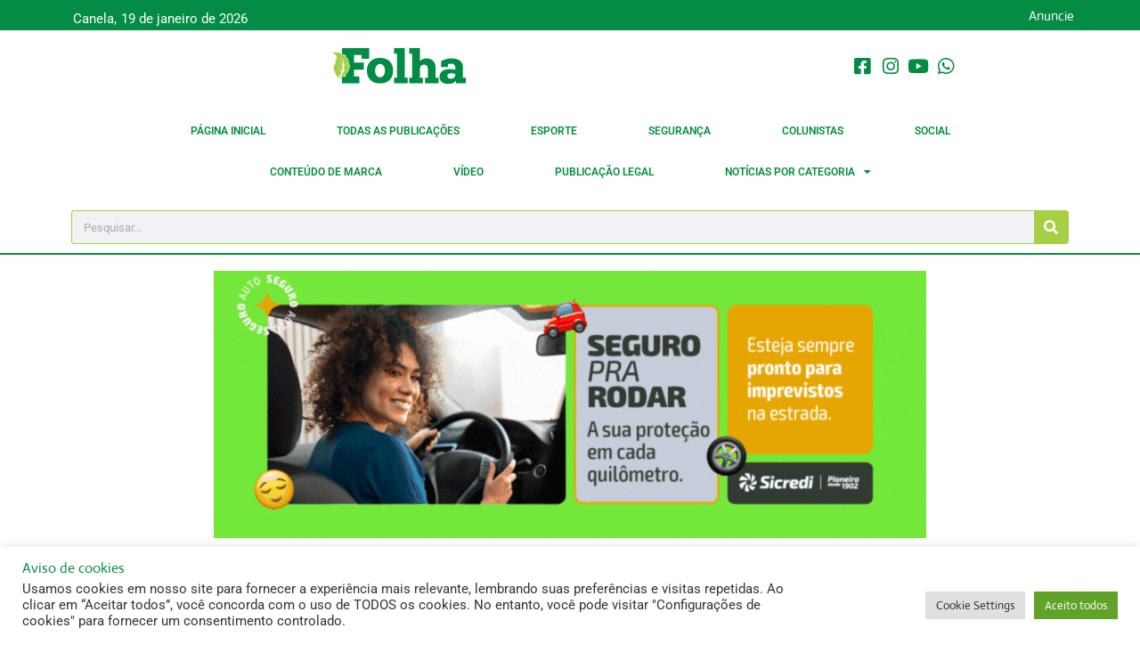

--- FILE ---
content_type: text/html; charset=UTF-8
request_url: https://portaldafolha.com.br/2022/11/03/centenas-de-produtores-rurais-sao-esperados-durante-encontro-agro-gramado/
body_size: 33015
content:
<!doctype html>
<html lang="pt-BR" prefix="og: https://ogp.me/ns#">
<head>
	<meta charset="UTF-8">
	<meta name="viewport" content="width=device-width, initial-scale=1">
	<link rel="profile" href="https://gmpg.org/xfn/11">
		<style>img:is([sizes="auto" i], [sizes^="auto," i]) { contain-intrinsic-size: 3000px 1500px }</style>
	
<!-- Otimização para mecanismos de pesquisa pelo Rank Math - https://rankmath.com/ -->
<title>Centenas de produtores rurais são esperados durante Encontro Agro Gramado | Portal da Folha</title>
<meta name="robots" content="index, follow, max-snippet:-1, max-video-preview:-1, max-image-preview:large"/>
<link rel="canonical" href="https://portaldafolha.com.br/2022/11/03/centenas-de-produtores-rurais-sao-esperados-durante-encontro-agro-gramado/" />
<meta property="og:locale" content="pt_BR" />
<meta property="og:type" content="article" />
<meta property="og:title" content="Centenas de produtores rurais são esperados durante Encontro Agro Gramado | Portal da Folha" />
<meta property="og:description" content="Realizado pela administração Nestor e Luia, através da Secretaria de Agricultura, em parceria com a Federação da Agricultura do Estado do Rio Grande do Sul (Farsul), Serviço Nacional de Aprendizagem Rural (Senar) e Serviço Brasileiro de Apoio às Micro e Pequenas Empresas (Sebrae), a Comunidade Evangélica de Confissão Luterana, da Serra Grande, será palco do [&hellip;]" />
<meta property="og:url" content="https://portaldafolha.com.br/2022/11/03/centenas-de-produtores-rurais-sao-esperados-durante-encontro-agro-gramado/" />
<meta property="og:site_name" content="Portal da Folha" />
<meta property="article:publisher" content="http://www.facebook.com/folhadecanela" />
<meta property="article:section" content="Gramado" />
<meta property="og:updated_time" content="2022-11-03T16:49:31-03:00" />
<meta property="og:image" content="https://portaldafolha.com.br/wp-content/uploads/2022/11/agro-de-gramado.jpg" />
<meta property="og:image:secure_url" content="https://portaldafolha.com.br/wp-content/uploads/2022/11/agro-de-gramado.jpg" />
<meta property="og:image:width" content="1024" />
<meta property="og:image:height" content="1280" />
<meta property="og:image:alt" content="Centenas de produtores rurais são esperados durante Encontro Agro Gramado" />
<meta property="og:image:type" content="image/jpeg" />
<meta property="article:published_time" content="2022-11-03T16:49:30-03:00" />
<meta property="article:modified_time" content="2022-11-03T16:49:31-03:00" />
<meta name="twitter:card" content="summary_large_image" />
<meta name="twitter:title" content="Centenas de produtores rurais são esperados durante Encontro Agro Gramado | Portal da Folha" />
<meta name="twitter:description" content="Realizado pela administração Nestor e Luia, através da Secretaria de Agricultura, em parceria com a Federação da Agricultura do Estado do Rio Grande do Sul (Farsul), Serviço Nacional de Aprendizagem Rural (Senar) e Serviço Brasileiro de Apoio às Micro e Pequenas Empresas (Sebrae), a Comunidade Evangélica de Confissão Luterana, da Serra Grande, será palco do [&hellip;]" />
<meta name="twitter:image" content="https://portaldafolha.com.br/wp-content/uploads/2022/11/agro-de-gramado.jpg" />
<meta name="twitter:label1" content="Escrito por" />
<meta name="twitter:data1" content="Reportagem - Portal da Folha" />
<meta name="twitter:label2" content="Tempo para leitura" />
<meta name="twitter:data2" content="1 minuto" />
<script type="application/ld+json" class="rank-math-schema">{"@context":"https://schema.org","@graph":[{"@type":"Organization","@id":"https://portaldafolha.com.br/#organization","name":"Portal da Folha","sameAs":["http://www.facebook.com/folhadecanela"],"logo":{"@type":"ImageObject","@id":"https://portaldafolha.com.br/#logo","url":"http://portaldafolha.com.br/wp-content/uploads/2023/02/logo-portaldafolha.png","contentUrl":"http://portaldafolha.com.br/wp-content/uploads/2023/02/logo-portaldafolha.png","caption":"Portal da Folha","inLanguage":"pt-BR","width":"150","height":"40"}},{"@type":"WebSite","@id":"https://portaldafolha.com.br/#website","url":"https://portaldafolha.com.br","name":"Portal da Folha","alternateName":"Folha","publisher":{"@id":"https://portaldafolha.com.br/#organization"},"inLanguage":"pt-BR"},{"@type":"ImageObject","@id":"https://portaldafolha.com.br/wp-content/uploads/2022/11/agro-de-gramado.jpg","url":"https://portaldafolha.com.br/wp-content/uploads/2022/11/agro-de-gramado.jpg","width":"1024","height":"1280","inLanguage":"pt-BR"},{"@type":"WebPage","@id":"https://portaldafolha.com.br/2022/11/03/centenas-de-produtores-rurais-sao-esperados-durante-encontro-agro-gramado/#webpage","url":"https://portaldafolha.com.br/2022/11/03/centenas-de-produtores-rurais-sao-esperados-durante-encontro-agro-gramado/","name":"Centenas de produtores rurais s\u00e3o esperados durante Encontro Agro Gramado | Portal da Folha","datePublished":"2022-11-03T16:49:30-03:00","dateModified":"2022-11-03T16:49:31-03:00","isPartOf":{"@id":"https://portaldafolha.com.br/#website"},"primaryImageOfPage":{"@id":"https://portaldafolha.com.br/wp-content/uploads/2022/11/agro-de-gramado.jpg"},"inLanguage":"pt-BR"},{"@type":"Person","@id":"https://portaldafolha.com.br/author/reportagem/","name":"Reportagem - Portal da Folha","url":"https://portaldafolha.com.br/author/reportagem/","image":{"@type":"ImageObject","@id":"https://secure.gravatar.com/avatar/627a653bcf263e358e700e1447f42aee8ecee69652c0aed214ff9ee1f1c81c7a?s=96&amp;d=mm&amp;r=g","url":"https://secure.gravatar.com/avatar/627a653bcf263e358e700e1447f42aee8ecee69652c0aed214ff9ee1f1c81c7a?s=96&amp;d=mm&amp;r=g","caption":"Reportagem - Portal da Folha","inLanguage":"pt-BR"},"sameAs":["http://portaldafolha.com.br"],"worksFor":{"@id":"https://portaldafolha.com.br/#organization"}},{"@type":"BlogPosting","headline":"Centenas de produtores rurais s\u00e3o esperados durante Encontro Agro Gramado | Portal da Folha","datePublished":"2022-11-03T16:49:30-03:00","dateModified":"2022-11-03T16:49:31-03:00","author":{"@id":"https://portaldafolha.com.br/author/reportagem/","name":"Reportagem - Portal da Folha"},"publisher":{"@id":"https://portaldafolha.com.br/#organization"},"description":"Realizado pela administra\u00e7\u00e3o Nestor e Luia, atrav\u00e9s da Secretaria de Agricultura, em parceria com a Federa\u00e7\u00e3o da Agricultura do Estado do Rio Grande do Sul (Farsul), Servi\u00e7o Nacional de Aprendizagem Rural (Senar) e Servi\u00e7o Brasileiro de Apoio \u00e0s Micro e Pequenas Empresas (Sebrae), a Comunidade Evang\u00e9lica de Confiss\u00e3o Luterana, da Serra Grande, ser\u00e1 palco do 1\u00ba Encontro Agro Gramado, que ocorre no dia 21 de novembro.","name":"Centenas de produtores rurais s\u00e3o esperados durante Encontro Agro Gramado | Portal da Folha","@id":"https://portaldafolha.com.br/2022/11/03/centenas-de-produtores-rurais-sao-esperados-durante-encontro-agro-gramado/#richSnippet","isPartOf":{"@id":"https://portaldafolha.com.br/2022/11/03/centenas-de-produtores-rurais-sao-esperados-durante-encontro-agro-gramado/#webpage"},"image":{"@id":"https://portaldafolha.com.br/wp-content/uploads/2022/11/agro-de-gramado.jpg"},"inLanguage":"pt-BR","mainEntityOfPage":{"@id":"https://portaldafolha.com.br/2022/11/03/centenas-de-produtores-rurais-sao-esperados-durante-encontro-agro-gramado/#webpage"}}]}</script>
<!-- /Plugin de SEO Rank Math para WordPress -->

<link rel='dns-prefetch' href='//www.googletagmanager.com' />
<link rel="alternate" type="application/rss+xml" title="Feed para Portal da Folha &raquo;" href="https://portaldafolha.com.br/feed/" />
<link rel="alternate" type="application/rss+xml" title="Feed de comentários para Portal da Folha &raquo;" href="https://portaldafolha.com.br/comments/feed/" />
<script>
window._wpemojiSettings = {"baseUrl":"https:\/\/s.w.org\/images\/core\/emoji\/16.0.1\/72x72\/","ext":".png","svgUrl":"https:\/\/s.w.org\/images\/core\/emoji\/16.0.1\/svg\/","svgExt":".svg","source":{"concatemoji":"https:\/\/portaldafolha.com.br\/wp-includes\/js\/wp-emoji-release.min.js?ver=6.8.3"}};
/*! This file is auto-generated */
!function(s,n){var o,i,e;function c(e){try{var t={supportTests:e,timestamp:(new Date).valueOf()};sessionStorage.setItem(o,JSON.stringify(t))}catch(e){}}function p(e,t,n){e.clearRect(0,0,e.canvas.width,e.canvas.height),e.fillText(t,0,0);var t=new Uint32Array(e.getImageData(0,0,e.canvas.width,e.canvas.height).data),a=(e.clearRect(0,0,e.canvas.width,e.canvas.height),e.fillText(n,0,0),new Uint32Array(e.getImageData(0,0,e.canvas.width,e.canvas.height).data));return t.every(function(e,t){return e===a[t]})}function u(e,t){e.clearRect(0,0,e.canvas.width,e.canvas.height),e.fillText(t,0,0);for(var n=e.getImageData(16,16,1,1),a=0;a<n.data.length;a++)if(0!==n.data[a])return!1;return!0}function f(e,t,n,a){switch(t){case"flag":return n(e,"\ud83c\udff3\ufe0f\u200d\u26a7\ufe0f","\ud83c\udff3\ufe0f\u200b\u26a7\ufe0f")?!1:!n(e,"\ud83c\udde8\ud83c\uddf6","\ud83c\udde8\u200b\ud83c\uddf6")&&!n(e,"\ud83c\udff4\udb40\udc67\udb40\udc62\udb40\udc65\udb40\udc6e\udb40\udc67\udb40\udc7f","\ud83c\udff4\u200b\udb40\udc67\u200b\udb40\udc62\u200b\udb40\udc65\u200b\udb40\udc6e\u200b\udb40\udc67\u200b\udb40\udc7f");case"emoji":return!a(e,"\ud83e\udedf")}return!1}function g(e,t,n,a){var r="undefined"!=typeof WorkerGlobalScope&&self instanceof WorkerGlobalScope?new OffscreenCanvas(300,150):s.createElement("canvas"),o=r.getContext("2d",{willReadFrequently:!0}),i=(o.textBaseline="top",o.font="600 32px Arial",{});return e.forEach(function(e){i[e]=t(o,e,n,a)}),i}function t(e){var t=s.createElement("script");t.src=e,t.defer=!0,s.head.appendChild(t)}"undefined"!=typeof Promise&&(o="wpEmojiSettingsSupports",i=["flag","emoji"],n.supports={everything:!0,everythingExceptFlag:!0},e=new Promise(function(e){s.addEventListener("DOMContentLoaded",e,{once:!0})}),new Promise(function(t){var n=function(){try{var e=JSON.parse(sessionStorage.getItem(o));if("object"==typeof e&&"number"==typeof e.timestamp&&(new Date).valueOf()<e.timestamp+604800&&"object"==typeof e.supportTests)return e.supportTests}catch(e){}return null}();if(!n){if("undefined"!=typeof Worker&&"undefined"!=typeof OffscreenCanvas&&"undefined"!=typeof URL&&URL.createObjectURL&&"undefined"!=typeof Blob)try{var e="postMessage("+g.toString()+"("+[JSON.stringify(i),f.toString(),p.toString(),u.toString()].join(",")+"));",a=new Blob([e],{type:"text/javascript"}),r=new Worker(URL.createObjectURL(a),{name:"wpTestEmojiSupports"});return void(r.onmessage=function(e){c(n=e.data),r.terminate(),t(n)})}catch(e){}c(n=g(i,f,p,u))}t(n)}).then(function(e){for(var t in e)n.supports[t]=e[t],n.supports.everything=n.supports.everything&&n.supports[t],"flag"!==t&&(n.supports.everythingExceptFlag=n.supports.everythingExceptFlag&&n.supports[t]);n.supports.everythingExceptFlag=n.supports.everythingExceptFlag&&!n.supports.flag,n.DOMReady=!1,n.readyCallback=function(){n.DOMReady=!0}}).then(function(){return e}).then(function(){var e;n.supports.everything||(n.readyCallback(),(e=n.source||{}).concatemoji?t(e.concatemoji):e.wpemoji&&e.twemoji&&(t(e.twemoji),t(e.wpemoji)))}))}((window,document),window._wpemojiSettings);
</script>

<style id='wp-emoji-styles-inline-css'>

	img.wp-smiley, img.emoji {
		display: inline !important;
		border: none !important;
		box-shadow: none !important;
		height: 1em !important;
		width: 1em !important;
		margin: 0 0.07em !important;
		vertical-align: -0.1em !important;
		background: none !important;
		padding: 0 !important;
	}
</style>
<link rel='stylesheet' id='wp-block-library-css' href='https://portaldafolha.com.br/wp-includes/css/dist/block-library/style.min.css?ver=6.8.3' media='all' />
<link rel='stylesheet' id='jet-engine-frontend-css' href='https://portaldafolha.com.br/wp-content/plugins/jet-engine/assets/css/frontend.css?ver=3.7.7' media='all' />
<style id='global-styles-inline-css'>
:root{--wp--preset--aspect-ratio--square: 1;--wp--preset--aspect-ratio--4-3: 4/3;--wp--preset--aspect-ratio--3-4: 3/4;--wp--preset--aspect-ratio--3-2: 3/2;--wp--preset--aspect-ratio--2-3: 2/3;--wp--preset--aspect-ratio--16-9: 16/9;--wp--preset--aspect-ratio--9-16: 9/16;--wp--preset--color--black: #000000;--wp--preset--color--cyan-bluish-gray: #abb8c3;--wp--preset--color--white: #ffffff;--wp--preset--color--pale-pink: #f78da7;--wp--preset--color--vivid-red: #cf2e2e;--wp--preset--color--luminous-vivid-orange: #ff6900;--wp--preset--color--luminous-vivid-amber: #fcb900;--wp--preset--color--light-green-cyan: #7bdcb5;--wp--preset--color--vivid-green-cyan: #00d084;--wp--preset--color--pale-cyan-blue: #8ed1fc;--wp--preset--color--vivid-cyan-blue: #0693e3;--wp--preset--color--vivid-purple: #9b51e0;--wp--preset--gradient--vivid-cyan-blue-to-vivid-purple: linear-gradient(135deg,rgba(6,147,227,1) 0%,rgb(155,81,224) 100%);--wp--preset--gradient--light-green-cyan-to-vivid-green-cyan: linear-gradient(135deg,rgb(122,220,180) 0%,rgb(0,208,130) 100%);--wp--preset--gradient--luminous-vivid-amber-to-luminous-vivid-orange: linear-gradient(135deg,rgba(252,185,0,1) 0%,rgba(255,105,0,1) 100%);--wp--preset--gradient--luminous-vivid-orange-to-vivid-red: linear-gradient(135deg,rgba(255,105,0,1) 0%,rgb(207,46,46) 100%);--wp--preset--gradient--very-light-gray-to-cyan-bluish-gray: linear-gradient(135deg,rgb(238,238,238) 0%,rgb(169,184,195) 100%);--wp--preset--gradient--cool-to-warm-spectrum: linear-gradient(135deg,rgb(74,234,220) 0%,rgb(151,120,209) 20%,rgb(207,42,186) 40%,rgb(238,44,130) 60%,rgb(251,105,98) 80%,rgb(254,248,76) 100%);--wp--preset--gradient--blush-light-purple: linear-gradient(135deg,rgb(255,206,236) 0%,rgb(152,150,240) 100%);--wp--preset--gradient--blush-bordeaux: linear-gradient(135deg,rgb(254,205,165) 0%,rgb(254,45,45) 50%,rgb(107,0,62) 100%);--wp--preset--gradient--luminous-dusk: linear-gradient(135deg,rgb(255,203,112) 0%,rgb(199,81,192) 50%,rgb(65,88,208) 100%);--wp--preset--gradient--pale-ocean: linear-gradient(135deg,rgb(255,245,203) 0%,rgb(182,227,212) 50%,rgb(51,167,181) 100%);--wp--preset--gradient--electric-grass: linear-gradient(135deg,rgb(202,248,128) 0%,rgb(113,206,126) 100%);--wp--preset--gradient--midnight: linear-gradient(135deg,rgb(2,3,129) 0%,rgb(40,116,252) 100%);--wp--preset--font-size--small: 13px;--wp--preset--font-size--medium: 20px;--wp--preset--font-size--large: 36px;--wp--preset--font-size--x-large: 42px;--wp--preset--spacing--20: 0.44rem;--wp--preset--spacing--30: 0.67rem;--wp--preset--spacing--40: 1rem;--wp--preset--spacing--50: 1.5rem;--wp--preset--spacing--60: 2.25rem;--wp--preset--spacing--70: 3.38rem;--wp--preset--spacing--80: 5.06rem;--wp--preset--shadow--natural: 6px 6px 9px rgba(0, 0, 0, 0.2);--wp--preset--shadow--deep: 12px 12px 50px rgba(0, 0, 0, 0.4);--wp--preset--shadow--sharp: 6px 6px 0px rgba(0, 0, 0, 0.2);--wp--preset--shadow--outlined: 6px 6px 0px -3px rgba(255, 255, 255, 1), 6px 6px rgba(0, 0, 0, 1);--wp--preset--shadow--crisp: 6px 6px 0px rgba(0, 0, 0, 1);}:root { --wp--style--global--content-size: 800px;--wp--style--global--wide-size: 1200px; }:where(body) { margin: 0; }.wp-site-blocks > .alignleft { float: left; margin-right: 2em; }.wp-site-blocks > .alignright { float: right; margin-left: 2em; }.wp-site-blocks > .aligncenter { justify-content: center; margin-left: auto; margin-right: auto; }:where(.wp-site-blocks) > * { margin-block-start: 24px; margin-block-end: 0; }:where(.wp-site-blocks) > :first-child { margin-block-start: 0; }:where(.wp-site-blocks) > :last-child { margin-block-end: 0; }:root { --wp--style--block-gap: 24px; }:root :where(.is-layout-flow) > :first-child{margin-block-start: 0;}:root :where(.is-layout-flow) > :last-child{margin-block-end: 0;}:root :where(.is-layout-flow) > *{margin-block-start: 24px;margin-block-end: 0;}:root :where(.is-layout-constrained) > :first-child{margin-block-start: 0;}:root :where(.is-layout-constrained) > :last-child{margin-block-end: 0;}:root :where(.is-layout-constrained) > *{margin-block-start: 24px;margin-block-end: 0;}:root :where(.is-layout-flex){gap: 24px;}:root :where(.is-layout-grid){gap: 24px;}.is-layout-flow > .alignleft{float: left;margin-inline-start: 0;margin-inline-end: 2em;}.is-layout-flow > .alignright{float: right;margin-inline-start: 2em;margin-inline-end: 0;}.is-layout-flow > .aligncenter{margin-left: auto !important;margin-right: auto !important;}.is-layout-constrained > .alignleft{float: left;margin-inline-start: 0;margin-inline-end: 2em;}.is-layout-constrained > .alignright{float: right;margin-inline-start: 2em;margin-inline-end: 0;}.is-layout-constrained > .aligncenter{margin-left: auto !important;margin-right: auto !important;}.is-layout-constrained > :where(:not(.alignleft):not(.alignright):not(.alignfull)){max-width: var(--wp--style--global--content-size);margin-left: auto !important;margin-right: auto !important;}.is-layout-constrained > .alignwide{max-width: var(--wp--style--global--wide-size);}body .is-layout-flex{display: flex;}.is-layout-flex{flex-wrap: wrap;align-items: center;}.is-layout-flex > :is(*, div){margin: 0;}body .is-layout-grid{display: grid;}.is-layout-grid > :is(*, div){margin: 0;}body{padding-top: 0px;padding-right: 0px;padding-bottom: 0px;padding-left: 0px;}a:where(:not(.wp-element-button)){text-decoration: underline;}:root :where(.wp-element-button, .wp-block-button__link){background-color: #32373c;border-width: 0;color: #fff;font-family: inherit;font-size: inherit;line-height: inherit;padding: calc(0.667em + 2px) calc(1.333em + 2px);text-decoration: none;}.has-black-color{color: var(--wp--preset--color--black) !important;}.has-cyan-bluish-gray-color{color: var(--wp--preset--color--cyan-bluish-gray) !important;}.has-white-color{color: var(--wp--preset--color--white) !important;}.has-pale-pink-color{color: var(--wp--preset--color--pale-pink) !important;}.has-vivid-red-color{color: var(--wp--preset--color--vivid-red) !important;}.has-luminous-vivid-orange-color{color: var(--wp--preset--color--luminous-vivid-orange) !important;}.has-luminous-vivid-amber-color{color: var(--wp--preset--color--luminous-vivid-amber) !important;}.has-light-green-cyan-color{color: var(--wp--preset--color--light-green-cyan) !important;}.has-vivid-green-cyan-color{color: var(--wp--preset--color--vivid-green-cyan) !important;}.has-pale-cyan-blue-color{color: var(--wp--preset--color--pale-cyan-blue) !important;}.has-vivid-cyan-blue-color{color: var(--wp--preset--color--vivid-cyan-blue) !important;}.has-vivid-purple-color{color: var(--wp--preset--color--vivid-purple) !important;}.has-black-background-color{background-color: var(--wp--preset--color--black) !important;}.has-cyan-bluish-gray-background-color{background-color: var(--wp--preset--color--cyan-bluish-gray) !important;}.has-white-background-color{background-color: var(--wp--preset--color--white) !important;}.has-pale-pink-background-color{background-color: var(--wp--preset--color--pale-pink) !important;}.has-vivid-red-background-color{background-color: var(--wp--preset--color--vivid-red) !important;}.has-luminous-vivid-orange-background-color{background-color: var(--wp--preset--color--luminous-vivid-orange) !important;}.has-luminous-vivid-amber-background-color{background-color: var(--wp--preset--color--luminous-vivid-amber) !important;}.has-light-green-cyan-background-color{background-color: var(--wp--preset--color--light-green-cyan) !important;}.has-vivid-green-cyan-background-color{background-color: var(--wp--preset--color--vivid-green-cyan) !important;}.has-pale-cyan-blue-background-color{background-color: var(--wp--preset--color--pale-cyan-blue) !important;}.has-vivid-cyan-blue-background-color{background-color: var(--wp--preset--color--vivid-cyan-blue) !important;}.has-vivid-purple-background-color{background-color: var(--wp--preset--color--vivid-purple) !important;}.has-black-border-color{border-color: var(--wp--preset--color--black) !important;}.has-cyan-bluish-gray-border-color{border-color: var(--wp--preset--color--cyan-bluish-gray) !important;}.has-white-border-color{border-color: var(--wp--preset--color--white) !important;}.has-pale-pink-border-color{border-color: var(--wp--preset--color--pale-pink) !important;}.has-vivid-red-border-color{border-color: var(--wp--preset--color--vivid-red) !important;}.has-luminous-vivid-orange-border-color{border-color: var(--wp--preset--color--luminous-vivid-orange) !important;}.has-luminous-vivid-amber-border-color{border-color: var(--wp--preset--color--luminous-vivid-amber) !important;}.has-light-green-cyan-border-color{border-color: var(--wp--preset--color--light-green-cyan) !important;}.has-vivid-green-cyan-border-color{border-color: var(--wp--preset--color--vivid-green-cyan) !important;}.has-pale-cyan-blue-border-color{border-color: var(--wp--preset--color--pale-cyan-blue) !important;}.has-vivid-cyan-blue-border-color{border-color: var(--wp--preset--color--vivid-cyan-blue) !important;}.has-vivid-purple-border-color{border-color: var(--wp--preset--color--vivid-purple) !important;}.has-vivid-cyan-blue-to-vivid-purple-gradient-background{background: var(--wp--preset--gradient--vivid-cyan-blue-to-vivid-purple) !important;}.has-light-green-cyan-to-vivid-green-cyan-gradient-background{background: var(--wp--preset--gradient--light-green-cyan-to-vivid-green-cyan) !important;}.has-luminous-vivid-amber-to-luminous-vivid-orange-gradient-background{background: var(--wp--preset--gradient--luminous-vivid-amber-to-luminous-vivid-orange) !important;}.has-luminous-vivid-orange-to-vivid-red-gradient-background{background: var(--wp--preset--gradient--luminous-vivid-orange-to-vivid-red) !important;}.has-very-light-gray-to-cyan-bluish-gray-gradient-background{background: var(--wp--preset--gradient--very-light-gray-to-cyan-bluish-gray) !important;}.has-cool-to-warm-spectrum-gradient-background{background: var(--wp--preset--gradient--cool-to-warm-spectrum) !important;}.has-blush-light-purple-gradient-background{background: var(--wp--preset--gradient--blush-light-purple) !important;}.has-blush-bordeaux-gradient-background{background: var(--wp--preset--gradient--blush-bordeaux) !important;}.has-luminous-dusk-gradient-background{background: var(--wp--preset--gradient--luminous-dusk) !important;}.has-pale-ocean-gradient-background{background: var(--wp--preset--gradient--pale-ocean) !important;}.has-electric-grass-gradient-background{background: var(--wp--preset--gradient--electric-grass) !important;}.has-midnight-gradient-background{background: var(--wp--preset--gradient--midnight) !important;}.has-small-font-size{font-size: var(--wp--preset--font-size--small) !important;}.has-medium-font-size{font-size: var(--wp--preset--font-size--medium) !important;}.has-large-font-size{font-size: var(--wp--preset--font-size--large) !important;}.has-x-large-font-size{font-size: var(--wp--preset--font-size--x-large) !important;}
:root :where(.wp-block-pullquote){font-size: 1.5em;line-height: 1.6;}
</style>
<link rel='stylesheet' id='cookie-law-info-css' href='https://portaldafolha.com.br/wp-content/plugins/cookie-law-info/legacy/public/css/cookie-law-info-public.css?ver=3.3.5' media='all' />
<link rel='stylesheet' id='cookie-law-info-gdpr-css' href='https://portaldafolha.com.br/wp-content/plugins/cookie-law-info/legacy/public/css/cookie-law-info-gdpr.css?ver=3.3.5' media='all' />
<link rel='stylesheet' id='hello-elementor-css' href='https://portaldafolha.com.br/wp-content/themes/hello-elementor/assets/css/reset.css?ver=3.4.4' media='all' />
<link rel='stylesheet' id='hello-elementor-theme-style-css' href='https://portaldafolha.com.br/wp-content/themes/hello-elementor/assets/css/theme.css?ver=3.4.4' media='all' />
<link rel='stylesheet' id='hello-elementor-header-footer-css' href='https://portaldafolha.com.br/wp-content/themes/hello-elementor/assets/css/header-footer.css?ver=3.4.4' media='all' />
<link rel='stylesheet' id='elementor-frontend-css' href='https://portaldafolha.com.br/wp-content/plugins/elementor/assets/css/frontend.min.css?ver=3.32.4' media='all' />
<link rel='stylesheet' id='elementor-post-72717-css' href='https://portaldafolha.com.br/wp-content/uploads/elementor/css/post-72717.css?ver=1768276340' media='all' />
<link rel='stylesheet' id='widget-heading-css' href='https://portaldafolha.com.br/wp-content/plugins/elementor/assets/css/widget-heading.min.css?ver=3.32.4' media='all' />
<link rel='stylesheet' id='widget-image-css' href='https://portaldafolha.com.br/wp-content/plugins/elementor/assets/css/widget-image.min.css?ver=3.32.4' media='all' />
<link rel='stylesheet' id='widget-icon-list-css' href='https://portaldafolha.com.br/wp-content/plugins/elementor/assets/css/widget-icon-list.min.css?ver=3.32.4' media='all' />
<link rel='stylesheet' id='widget-nav-menu-css' href='https://portaldafolha.com.br/wp-content/plugins/elementor-pro/assets/css/widget-nav-menu.min.css?ver=3.32.2' media='all' />
<link rel='stylesheet' id='widget-search-form-css' href='https://portaldafolha.com.br/wp-content/plugins/elementor-pro/assets/css/widget-search-form.min.css?ver=3.32.2' media='all' />
<link rel='stylesheet' id='elementor-icons-shared-0-css' href='https://portaldafolha.com.br/wp-content/plugins/elementor/assets/lib/font-awesome/css/fontawesome.min.css?ver=5.15.3' media='all' />
<link rel='stylesheet' id='elementor-icons-fa-solid-css' href='https://portaldafolha.com.br/wp-content/plugins/elementor/assets/lib/font-awesome/css/solid.min.css?ver=5.15.3' media='all' />
<link rel='stylesheet' id='widget-post-info-css' href='https://portaldafolha.com.br/wp-content/plugins/elementor-pro/assets/css/widget-post-info.min.css?ver=3.32.2' media='all' />
<link rel='stylesheet' id='elementor-icons-fa-regular-css' href='https://portaldafolha.com.br/wp-content/plugins/elementor/assets/lib/font-awesome/css/regular.min.css?ver=5.15.3' media='all' />
<link rel='stylesheet' id='widget-share-buttons-css' href='https://portaldafolha.com.br/wp-content/plugins/elementor-pro/assets/css/widget-share-buttons.min.css?ver=3.32.2' media='all' />
<link rel='stylesheet' id='e-apple-webkit-css' href='https://portaldafolha.com.br/wp-content/plugins/elementor/assets/css/conditionals/apple-webkit.min.css?ver=3.32.4' media='all' />
<link rel='stylesheet' id='elementor-icons-fa-brands-css' href='https://portaldafolha.com.br/wp-content/plugins/elementor/assets/lib/font-awesome/css/brands.min.css?ver=5.15.3' media='all' />
<link rel='stylesheet' id='widget-social-css' href='https://portaldafolha.com.br/wp-content/plugins/elementor-pro/assets/css/widget-social.min.css?ver=3.32.2' media='all' />
<link rel='stylesheet' id='elementor-icons-css' href='https://portaldafolha.com.br/wp-content/plugins/elementor/assets/lib/eicons/css/elementor-icons.min.css?ver=5.44.0' media='all' />
<link rel='stylesheet' id='elementor-post-72755-css' href='https://portaldafolha.com.br/wp-content/uploads/elementor/css/post-72755.css?ver=1768276341' media='all' />
<link rel='stylesheet' id='elementor-post-72766-css' href='https://portaldafolha.com.br/wp-content/uploads/elementor/css/post-72766.css?ver=1768276341' media='all' />
<link rel='stylesheet' id='elementor-post-72875-css' href='https://portaldafolha.com.br/wp-content/uploads/elementor/css/post-72875.css?ver=1768276355' media='all' />
<link rel='stylesheet' id='elementor-post-75385-css' href='https://portaldafolha.com.br/wp-content/uploads/elementor/css/post-75385.css?ver=1768276341' media='all' />
<link rel='stylesheet' id='elementor-gf-local-roboto-css' href='https://portaldafolha.com.br/wp-content/uploads/elementor/google-fonts/css/roboto.css?ver=1749067180' media='all' />
<link rel='stylesheet' id='elementor-gf-local-robotoslab-css' href='https://portaldafolha.com.br/wp-content/uploads/elementor/google-fonts/css/robotoslab.css?ver=1749067196' media='all' />
<link rel='stylesheet' id='elementor-gf-local-actor-css' href='https://portaldafolha.com.br/wp-content/uploads/elementor/google-fonts/css/actor.css?ver=1749067197' media='all' />
<script src="https://portaldafolha.com.br/wp-includes/js/jquery/jquery.min.js?ver=3.7.1" id="jquery-core-js"></script>
<script src="https://portaldafolha.com.br/wp-includes/js/jquery/jquery-migrate.min.js?ver=3.4.1" id="jquery-migrate-js"></script>
<script id="cookie-law-info-js-extra">
var Cli_Data = {"nn_cookie_ids":[],"cookielist":[],"non_necessary_cookies":[],"ccpaEnabled":"","ccpaRegionBased":"","ccpaBarEnabled":"","strictlyEnabled":["necessary","obligatoire"],"ccpaType":"gdpr","js_blocking":"1","custom_integration":"","triggerDomRefresh":"","secure_cookies":""};
var cli_cookiebar_settings = {"animate_speed_hide":"500","animate_speed_show":"500","background":"#FFF","border":"#b1a6a6c2","border_on":"","button_1_button_colour":"#61a229","button_1_button_hover":"#4e8221","button_1_link_colour":"#fff","button_1_as_button":"1","button_1_new_win":"","button_2_button_colour":"#333","button_2_button_hover":"#292929","button_2_link_colour":"#444","button_2_as_button":"","button_2_hidebar":"","button_3_button_colour":"#dedfe0","button_3_button_hover":"#b2b2b3","button_3_link_colour":"#333333","button_3_as_button":"1","button_3_new_win":"","button_4_button_colour":"#dedfe0","button_4_button_hover":"#b2b2b3","button_4_link_colour":"#333333","button_4_as_button":"1","button_7_button_colour":"#61a229","button_7_button_hover":"#4e8221","button_7_link_colour":"#fff","button_7_as_button":"1","button_7_new_win":"","font_family":"inherit","header_fix":"","notify_animate_hide":"1","notify_animate_show":"1","notify_div_id":"#cookie-law-info-bar","notify_position_horizontal":"right","notify_position_vertical":"bottom","scroll_close":"1","scroll_close_reload":"","accept_close_reload":"","reject_close_reload":"","showagain_tab":"","showagain_background":"#fff","showagain_border":"#000","showagain_div_id":"#cookie-law-info-again","showagain_x_position":"100px","text":"#333333","show_once_yn":"1","show_once":"20000","logging_on":"","as_popup":"","popup_overlay":"1","bar_heading_text":"Aviso de cookies","cookie_bar_as":"banner","popup_showagain_position":"bottom-right","widget_position":"left"};
var log_object = {"ajax_url":"https:\/\/portaldafolha.com.br\/wp-admin\/admin-ajax.php"};
</script>
<script src="https://portaldafolha.com.br/wp-content/plugins/cookie-law-info/legacy/public/js/cookie-law-info-public.js?ver=3.3.5" id="cookie-law-info-js"></script>
<script id="3d-flip-book-client-locale-loader-js-extra">
var FB3D_CLIENT_LOCALE = {"ajaxurl":"https:\/\/portaldafolha.com.br\/wp-admin\/admin-ajax.php","dictionary":{"Table of contents":"Table of contents","Close":"Close","Bookmarks":"Bookmarks","Thumbnails":"Thumbnails","Search":"Search","Share":"Share","Facebook":"Facebook","Twitter":"Twitter","Email":"Email","Play":"Play","Previous page":"Previous page","Next page":"Next page","Zoom in":"Zoom in","Zoom out":"Zoom out","Fit view":"Fit view","Auto play":"Auto play","Full screen":"Full screen","More":"More","Smart pan":"Smart pan","Single page":"Single page","Sounds":"Sounds","Stats":"Stats","Print":"Print","Download":"Download","Goto first page":"Goto first page","Goto last page":"Goto last page"},"images":"https:\/\/portaldafolha.com.br\/wp-content\/plugins\/interactive-3d-flipbook-powered-physics-engine\/assets\/images\/","jsData":{"urls":[],"posts":{"ids_mis":[],"ids":[]},"pages":[],"firstPages":[],"bookCtrlProps":[],"bookTemplates":[]},"key":"3d-flip-book","pdfJS":{"pdfJsLib":"https:\/\/portaldafolha.com.br\/wp-content\/plugins\/interactive-3d-flipbook-powered-physics-engine\/assets\/js\/pdf.min.js?ver=4.3.136","pdfJsWorker":"https:\/\/portaldafolha.com.br\/wp-content\/plugins\/interactive-3d-flipbook-powered-physics-engine\/assets\/js\/pdf.worker.js?ver=4.3.136","stablePdfJsLib":"https:\/\/portaldafolha.com.br\/wp-content\/plugins\/interactive-3d-flipbook-powered-physics-engine\/assets\/js\/stable\/pdf.min.js?ver=2.5.207","stablePdfJsWorker":"https:\/\/portaldafolha.com.br\/wp-content\/plugins\/interactive-3d-flipbook-powered-physics-engine\/assets\/js\/stable\/pdf.worker.js?ver=2.5.207","pdfJsCMapUrl":"https:\/\/portaldafolha.com.br\/wp-content\/plugins\/interactive-3d-flipbook-powered-physics-engine\/assets\/cmaps\/"},"cacheurl":"https:\/\/portaldafolha.com.br\/wp-content\/uploads\/3d-flip-book\/cache\/","pluginsurl":"https:\/\/portaldafolha.com.br\/wp-content\/plugins\/","pluginurl":"https:\/\/portaldafolha.com.br\/wp-content\/plugins\/interactive-3d-flipbook-powered-physics-engine\/","thumbnailSize":{"width":"150","height":"150"},"version":"1.16.17"};
</script>
<script src="https://portaldafolha.com.br/wp-content/plugins/interactive-3d-flipbook-powered-physics-engine/assets/js/client-locale-loader.js?ver=1.16.17" id="3d-flip-book-client-locale-loader-js" async data-wp-strategy="async"></script>

<!-- Snippet da etiqueta do Google (gtag.js) adicionado pelo Site Kit -->
<!-- Snippet do Google Análises adicionado pelo Site Kit -->
<script src="https://www.googletagmanager.com/gtag/js?id=GT-KDDGRJ7" id="google_gtagjs-js" async></script>
<script id="google_gtagjs-js-after">
window.dataLayer = window.dataLayer || [];function gtag(){dataLayer.push(arguments);}
gtag("set","linker",{"domains":["portaldafolha.com.br"]});
gtag("js", new Date());
gtag("set", "developer_id.dZTNiMT", true);
gtag("config", "GT-KDDGRJ7");
</script>
<link rel="https://api.w.org/" href="https://portaldafolha.com.br/wp-json/" /><link rel="alternate" title="JSON" type="application/json" href="https://portaldafolha.com.br/wp-json/wp/v2/posts/68329" /><link rel="EditURI" type="application/rsd+xml" title="RSD" href="https://portaldafolha.com.br/xmlrpc.php?rsd" />
<meta name="generator" content="WordPress 6.8.3" />
<link rel='shortlink' href='https://portaldafolha.com.br/?p=68329' />
<link rel="alternate" title="oEmbed (JSON)" type="application/json+oembed" href="https://portaldafolha.com.br/wp-json/oembed/1.0/embed?url=https%3A%2F%2Fportaldafolha.com.br%2F2022%2F11%2F03%2Fcentenas-de-produtores-rurais-sao-esperados-durante-encontro-agro-gramado%2F" />
<link rel="alternate" title="oEmbed (XML)" type="text/xml+oembed" href="https://portaldafolha.com.br/wp-json/oembed/1.0/embed?url=https%3A%2F%2Fportaldafolha.com.br%2F2022%2F11%2F03%2Fcentenas-de-produtores-rurais-sao-esperados-durante-encontro-agro-gramado%2F&#038;format=xml" />
<meta name="generator" content="Site Kit by Google 1.170.0" />
<!-- Meta-etiquetas do Google AdSense adicionado pelo Site Kit -->
<meta name="google-adsense-platform-account" content="ca-host-pub-2644536267352236">
<meta name="google-adsense-platform-domain" content="sitekit.withgoogle.com">
<!-- Fim das meta-etiquetas do Google AdSense adicionado pelo Site Kit -->
<meta name="generator" content="Elementor 3.32.4; features: additional_custom_breakpoints; settings: css_print_method-external, google_font-enabled, font_display-swap">
			<style>
				.e-con.e-parent:nth-of-type(n+4):not(.e-lazyloaded):not(.e-no-lazyload),
				.e-con.e-parent:nth-of-type(n+4):not(.e-lazyloaded):not(.e-no-lazyload) * {
					background-image: none !important;
				}
				@media screen and (max-height: 1024px) {
					.e-con.e-parent:nth-of-type(n+3):not(.e-lazyloaded):not(.e-no-lazyload),
					.e-con.e-parent:nth-of-type(n+3):not(.e-lazyloaded):not(.e-no-lazyload) * {
						background-image: none !important;
					}
				}
				@media screen and (max-height: 640px) {
					.e-con.e-parent:nth-of-type(n+2):not(.e-lazyloaded):not(.e-no-lazyload),
					.e-con.e-parent:nth-of-type(n+2):not(.e-lazyloaded):not(.e-no-lazyload) * {
						background-image: none !important;
					}
				}
			</style>
			<noscript><style>.lazyload[data-src]{display:none !important;}</style></noscript><style>.lazyload{background-image:none !important;}.lazyload:before{background-image:none !important;}</style><link rel="icon" href="https://portaldafolha.com.br/wp-content/uploads/2020/12/favicon_-150x150.png" sizes="32x32" />
<link rel="icon" href="https://portaldafolha.com.br/wp-content/uploads/2020/12/favicon_.png" sizes="192x192" />
<link rel="apple-touch-icon" href="https://portaldafolha.com.br/wp-content/uploads/2020/12/favicon_.png" />
<meta name="msapplication-TileImage" content="https://portaldafolha.com.br/wp-content/uploads/2020/12/favicon_.png" />
</head>
<body class="wp-singular post-template-default single single-post postid-68329 single-format-standard wp-custom-logo wp-embed-responsive wp-theme-hello-elementor metaslider-plugin hello-elementor-default elementor-default elementor-kit-72717 elementor-page-72875">


<a class="skip-link screen-reader-text" href="#content">Ir para o conteúdo</a>

		<header data-elementor-type="header" data-elementor-id="72755" class="elementor elementor-72755 elementor-location-header" data-elementor-post-type="elementor_library">
					<section class="elementor-section elementor-top-section elementor-element elementor-element-740cce1d elementor-section-boxed elementor-section-height-default elementor-section-height-default" data-id="740cce1d" data-element_type="section" data-settings="{&quot;background_background&quot;:&quot;classic&quot;}">
						<div class="elementor-container elementor-column-gap-no">
					<div class="elementor-column elementor-col-33 elementor-top-column elementor-element elementor-element-30987631" data-id="30987631" data-element_type="column">
			<div class="elementor-widget-wrap elementor-element-populated">
						<div class="elementor-element elementor-element-78df35a3 elementor-widget elementor-widget-heading" data-id="78df35a3" data-element_type="widget" data-widget_type="heading.default">
				<div class="elementor-widget-container">
					<h2 class="elementor-heading-title elementor-size-small">Canela,</h2>				</div>
				</div>
					</div>
		</div>
				<div class="elementor-column elementor-col-33 elementor-top-column elementor-element elementor-element-586caea7" data-id="586caea7" data-element_type="column">
			<div class="elementor-widget-wrap elementor-element-populated">
						<div class="elementor-element elementor-element-18fe6e8f elementor-widget elementor-widget-heading" data-id="18fe6e8f" data-element_type="widget" data-widget_type="heading.default">
				<div class="elementor-widget-container">
					<h2 class="elementor-heading-title elementor-size-small">19 de janeiro de 2026</h2>				</div>
				</div>
					</div>
		</div>
				<div class="elementor-column elementor-col-33 elementor-top-column elementor-element elementor-element-1db2c90c" data-id="1db2c90c" data-element_type="column">
			<div class="elementor-widget-wrap elementor-element-populated">
						<div class="elementor-element elementor-element-7fa4cb0 elementor-hidden-mobile elementor-widget elementor-widget-heading" data-id="7fa4cb0" data-element_type="widget" data-widget_type="heading.default">
				<div class="elementor-widget-container">
					<h4 class="elementor-heading-title elementor-size-default">Anuncie</h4>				</div>
				</div>
					</div>
		</div>
					</div>
		</section>
				<section class="elementor-section elementor-top-section elementor-element elementor-element-18a7af4 elementor-section-boxed elementor-section-height-default elementor-section-height-default" data-id="18a7af4" data-element_type="section">
						<div class="elementor-container elementor-column-gap-default">
					<div class="elementor-column elementor-col-50 elementor-top-column elementor-element elementor-element-71a8ec4a" data-id="71a8ec4a" data-element_type="column">
			<div class="elementor-widget-wrap elementor-element-populated">
						<div class="elementor-element elementor-element-2909ae28 elementor-widget elementor-widget-theme-site-logo elementor-widget-image" data-id="2909ae28" data-element_type="widget" data-widget_type="theme-site-logo.default">
				<div class="elementor-widget-container">
											<a href="https://portaldafolha.com.br">
			<img width="150" height="40" src="[data-uri]" class="attachment-full size-full wp-image-72727 lazyload" alt="" data-src="https://portaldafolha.com.br/wp-content/uploads/2023/02/logo-portaldafolha.png.webp" decoding="async" data-eio-rwidth="150" data-eio-rheight="40" /><noscript><img width="150" height="40" src="https://portaldafolha.com.br/wp-content/uploads/2023/02/logo-portaldafolha.png.webp" class="attachment-full size-full wp-image-72727" alt="" data-eio="l" /></noscript>				</a>
											</div>
				</div>
					</div>
		</div>
				<div class="elementor-column elementor-col-50 elementor-top-column elementor-element elementor-element-2f18ac62" data-id="2f18ac62" data-element_type="column">
			<div class="elementor-widget-wrap elementor-element-populated">
						<div class="elementor-element elementor-element-14740061 elementor-icon-list--layout-inline elementor-align-center elementor-list-item-link-full_width elementor-widget elementor-widget-icon-list" data-id="14740061" data-element_type="widget" data-widget_type="icon-list.default">
				<div class="elementor-widget-container">
							<ul class="elementor-icon-list-items elementor-inline-items">
							<li class="elementor-icon-list-item elementor-inline-item">
											<a href="https://www.facebook.com/folhadecanela" target="_blank">

												<span class="elementor-icon-list-icon">
							<i aria-hidden="true" class="fab fa-facebook-square"></i>						</span>
										<span class="elementor-icon-list-text"></span>
											</a>
									</li>
								<li class="elementor-icon-list-item elementor-inline-item">
											<a href="https://www.instagram.com/folhadecanela/" target="_blank">

												<span class="elementor-icon-list-icon">
							<i aria-hidden="true" class="fab fa-instagram"></i>						</span>
										<span class="elementor-icon-list-text"></span>
											</a>
									</li>
								<li class="elementor-icon-list-item elementor-inline-item">
											<a href="https://www.youtube.com/@PortaldaFolhaTV" target="_blank">

												<span class="elementor-icon-list-icon">
							<i aria-hidden="true" class="fab fa-youtube"></i>						</span>
										<span class="elementor-icon-list-text"></span>
											</a>
									</li>
								<li class="elementor-icon-list-item elementor-inline-item">
											<a href="https://wa.me/55543094-3808" target="_blank">

												<span class="elementor-icon-list-icon">
							<i aria-hidden="true" class="fab fa-whatsapp"></i>						</span>
										<span class="elementor-icon-list-text"></span>
											</a>
									</li>
						</ul>
						</div>
				</div>
					</div>
		</div>
					</div>
		</section>
				<section class="elementor-section elementor-top-section elementor-element elementor-element-507bb75e elementor-section-boxed elementor-section-height-default elementor-section-height-default" data-id="507bb75e" data-element_type="section">
						<div class="elementor-container elementor-column-gap-default">
					<div class="elementor-column elementor-col-100 elementor-top-column elementor-element elementor-element-254ff0a5" data-id="254ff0a5" data-element_type="column">
			<div class="elementor-widget-wrap elementor-element-populated">
						<div class="elementor-element elementor-element-57a41d7b elementor-nav-menu__align-center elementor-nav-menu--dropdown-tablet elementor-nav-menu__text-align-aside elementor-nav-menu--toggle elementor-nav-menu--burger elementor-widget elementor-widget-nav-menu" data-id="57a41d7b" data-element_type="widget" data-settings="{&quot;layout&quot;:&quot;horizontal&quot;,&quot;submenu_icon&quot;:{&quot;value&quot;:&quot;&lt;i class=\&quot;fas fa-caret-down\&quot; aria-hidden=\&quot;true\&quot;&gt;&lt;\/i&gt;&quot;,&quot;library&quot;:&quot;fa-solid&quot;},&quot;toggle&quot;:&quot;burger&quot;}" data-widget_type="nav-menu.default">
				<div class="elementor-widget-container">
								<nav aria-label="Menu" class="elementor-nav-menu--main elementor-nav-menu__container elementor-nav-menu--layout-horizontal e--pointer-none">
				<ul id="menu-1-57a41d7b" class="elementor-nav-menu"><li class="menu-item menu-item-type-post_type menu-item-object-page menu-item-home menu-item-72786"><a href="https://portaldafolha.com.br/" class="elementor-item">Página Inicial</a></li>
<li class="menu-item menu-item-type-post_type menu-item-object-page menu-item-75974"><a href="https://portaldafolha.com.br/todas-as-noticias/" class="elementor-item">Todas as Publicações</a></li>
<li class="menu-item menu-item-type-taxonomy menu-item-object-category menu-item-120197"><a href="https://portaldafolha.com.br/category/c83-sport/" class="elementor-item">Esporte</a></li>
<li class="menu-item menu-item-type-taxonomy menu-item-object-category menu-item-72811"><a href="https://portaldafolha.com.br/category/seguranca/" class="elementor-item">Segurança</a></li>
<li class="menu-item menu-item-type-taxonomy menu-item-object-category menu-item-72936"><a href="https://portaldafolha.com.br/category/colunas/" class="elementor-item">Colunistas</a></li>
<li class="menu-item menu-item-type-taxonomy menu-item-object-category menu-item-72935"><a href="https://portaldafolha.com.br/category/colunas/social/" class="elementor-item">Social</a></li>
<li class="menu-item menu-item-type-taxonomy menu-item-object-category menu-item-120305"><a href="https://portaldafolha.com.br/category/publieditorial/" class="elementor-item">Conteúdo de Marca</a></li>
<li class="menu-item menu-item-type-taxonomy menu-item-object-category menu-item-120267"><a href="https://portaldafolha.com.br/category/video/" class="elementor-item">Vídeo</a></li>
<li class="menu-item menu-item-type-taxonomy menu-item-object-category menu-item-120196"><a href="https://portaldafolha.com.br/category/publicacao-legal/" class="elementor-item">Publicação Legal</a></li>
<li class="menu-item menu-item-type-custom menu-item-object-custom menu-item-has-children menu-item-72787"><a href="#" class="elementor-item elementor-item-anchor">Notícias por categoria</a>
<ul class="sub-menu elementor-nav-menu--dropdown">
	<li class="menu-item menu-item-type-taxonomy menu-item-object-category menu-item-120205"><a href="https://portaldafolha.com.br/category/colunas/opiniao/360-graus/" class="elementor-sub-item">360 Graus</a></li>
	<li class="menu-item menu-item-type-taxonomy menu-item-object-category menu-item-120204"><a href="https://portaldafolha.com.br/category/economia/" class="elementor-sub-item">Economia</a></li>
	<li class="menu-item menu-item-type-taxonomy menu-item-object-category menu-item-120203"><a href="https://portaldafolha.com.br/category/cultura/" class="elementor-sub-item">Cultura</a></li>
	<li class="menu-item menu-item-type-taxonomy menu-item-object-category menu-item-120210"><a href="https://portaldafolha.com.br/category/seguranca/c84-tech/brigada-militar/" class="elementor-sub-item">Brigada Militar</a></li>
	<li class="menu-item menu-item-type-taxonomy menu-item-object-category menu-item-120201"><a href="https://portaldafolha.com.br/category/cidade/" class="elementor-sub-item">Cidade</a></li>
	<li class="menu-item menu-item-type-taxonomy menu-item-object-category menu-item-120209"><a href="https://portaldafolha.com.br/category/seguranca/bombeiros/" class="elementor-sub-item">Bombeiros</a></li>
	<li class="menu-item menu-item-type-taxonomy menu-item-object-category menu-item-120202"><a href="https://portaldafolha.com.br/category/colunas/" class="elementor-sub-item">Colunas</a></li>
	<li class="menu-item menu-item-type-taxonomy menu-item-object-category menu-item-120200"><a href="https://portaldafolha.com.br/category/canela/" class="elementor-sub-item">Canela</a></li>
	<li class="menu-item menu-item-type-taxonomy menu-item-object-category menu-item-120211"><a href="https://portaldafolha.com.br/category/publicacao-legal/camara-de-vereadores-publicacao-legal/" class="elementor-sub-item">Câmara de Vereadores</a></li>
	<li class="menu-item menu-item-type-taxonomy menu-item-object-category menu-item-120212"><a href="https://portaldafolha.com.br/category/meio-ambiente/causa-animal/" class="elementor-sub-item">Causa Animal</a></li>
	<li class="menu-item menu-item-type-taxonomy menu-item-object-category menu-item-120213"><a href="https://portaldafolha.com.br/category/colunas/variedades/coluna-ucs/" class="elementor-sub-item">Coluna UCS</a></li>
	<li class="menu-item menu-item-type-taxonomy menu-item-object-category menu-item-120199"><a href="https://portaldafolha.com.br/category/beneficente/" class="elementor-sub-item">Beneficente</a></li>
	<li class="menu-item menu-item-type-taxonomy menu-item-object-category menu-item-120198"><a href="https://portaldafolha.com.br/category/acessibilidade-e-inclusao/" class="elementor-sub-item">Acessibilidade e Inclusão</a></li>
	<li class="menu-item menu-item-type-taxonomy menu-item-object-category menu-item-120206"><a href="https://portaldafolha.com.br/category/colunas/opiniao/charge/" class="elementor-sub-item">Charge</a></li>
	<li class="menu-item menu-item-type-taxonomy menu-item-object-category menu-item-120207"><a href="https://portaldafolha.com.br/category/xyz-antigas/c22-destaque/" class="elementor-sub-item">Cotidiano</a></li>
	<li class="menu-item menu-item-type-taxonomy menu-item-object-category menu-item-120214"><a href="https://portaldafolha.com.br/category/c99-educacao/" class="elementor-sub-item">Educação</a></li>
	<li class="menu-item menu-item-type-taxonomy menu-item-object-category menu-item-120215"><a href="https://portaldafolha.com.br/category/empreendimentos/" class="elementor-sub-item">Empreendimentos</a></li>
	<li class="menu-item menu-item-type-taxonomy menu-item-object-category menu-item-120216"><a href="https://portaldafolha.com.br/category/empregos/" class="elementor-sub-item">Empregos</a></li>
	<li class="menu-item menu-item-type-taxonomy menu-item-object-category menu-item-120217"><a href="https://portaldafolha.com.br/category/entrevista/" class="elementor-sub-item">Entrevista</a></li>
	<li class="menu-item menu-item-type-taxonomy menu-item-object-category menu-item-120218"><a href="https://portaldafolha.com.br/category/espaco-do-leitor/" class="elementor-sub-item">Espaço do Leitor</a></li>
	<li class="menu-item menu-item-type-taxonomy menu-item-object-category menu-item-120219"><a href="https://portaldafolha.com.br/category/especial/" class="elementor-sub-item">Especial</a></li>
	<li class="menu-item menu-item-type-taxonomy menu-item-object-category menu-item-120220"><a href="https://portaldafolha.com.br/category/estado/" class="elementor-sub-item">Estado</a></li>
	<li class="menu-item menu-item-type-taxonomy menu-item-object-category menu-item-120221"><a href="https://portaldafolha.com.br/category/c92-events/" class="elementor-sub-item">Evento</a></li>
	<li class="menu-item menu-item-type-taxonomy menu-item-object-category menu-item-120208"><a href="https://portaldafolha.com.br/category/xyz-antigas/de-prosa-e-verso/" class="elementor-sub-item">De Prosa e Verso</a></li>
	<li class="menu-item menu-item-type-taxonomy menu-item-object-category menu-item-120222"><a href="https://portaldafolha.com.br/category/fake-news/" class="elementor-sub-item">Fact Check</a></li>
	<li class="menu-item menu-item-type-taxonomy menu-item-object-category menu-item-120223"><a href="https://portaldafolha.com.br/category/gastronomia/" class="elementor-sub-item">Gastronomia</a></li>
	<li class="menu-item menu-item-type-taxonomy menu-item-object-category menu-item-120224"><a href="https://portaldafolha.com.br/category/c100-geral/" class="elementor-sub-item">Geral</a></li>
	<li class="menu-item menu-item-type-taxonomy menu-item-object-category menu-item-120225"><a href="https://portaldafolha.com.br/category/justica/" class="elementor-sub-item">Justiça</a></li>
	<li class="menu-item menu-item-type-taxonomy menu-item-object-category menu-item-120226"><a href="https://portaldafolha.com.br/category/meio-ambiente/" class="elementor-sub-item">Meio Ambiente</a></li>
	<li class="menu-item menu-item-type-taxonomy menu-item-object-category menu-item-120227"><a href="https://portaldafolha.com.br/category/mobilidade-urbana/" class="elementor-sub-item">Mobilidade Urbana</a></li>
	<li class="menu-item menu-item-type-taxonomy menu-item-object-category menu-item-120228"><a href="https://portaldafolha.com.br/category/natal/" class="elementor-sub-item">Natal</a></li>
	<li class="menu-item menu-item-type-taxonomy menu-item-object-category menu-item-120229"><a href="https://portaldafolha.com.br/category/c81-money/" class="elementor-sub-item">Negócios</a></li>
	<li class="menu-item menu-item-type-taxonomy menu-item-object-category menu-item-120230"><a href="https://portaldafolha.com.br/category/obras/" class="elementor-sub-item">Obras</a></li>
	<li class="menu-item menu-item-type-taxonomy menu-item-object-category menu-item-120231"><a href="https://portaldafolha.com.br/category/colunas/comportamento/juliana-alano/" class="elementor-sub-item">Juliana Alano</a></li>
	<li class="menu-item menu-item-type-taxonomy menu-item-object-category menu-item-120232"><a href="https://portaldafolha.com.br/category/colunas/social/folha-social/" class="elementor-sub-item">Folha Social</a></li>
	<li class="menu-item menu-item-type-taxonomy menu-item-object-category current-post-ancestor current-menu-parent current-post-parent menu-item-120233"><a href="https://portaldafolha.com.br/category/regiao/gramado/" class="elementor-sub-item">Gramado</a></li>
	<li class="menu-item menu-item-type-taxonomy menu-item-object-category menu-item-120234"><a href="https://portaldafolha.com.br/category/regiao/nova-petropolis/" class="elementor-sub-item">Nova Petrópolis</a></li>
	<li class="menu-item menu-item-type-taxonomy menu-item-object-category menu-item-120235"><a href="https://portaldafolha.com.br/category/vale-do-paranhana/igrejinha/" class="elementor-sub-item">Igrejinha</a></li>
	<li class="menu-item menu-item-type-taxonomy menu-item-object-category menu-item-120236"><a href="https://portaldafolha.com.br/category/cultura/musica/" class="elementor-sub-item">Música</a></li>
	<li class="menu-item menu-item-type-taxonomy menu-item-object-category menu-item-120237"><a href="https://portaldafolha.com.br/category/cultura/nacos-de-historia/" class="elementor-sub-item">Nacos de História</a></li>
	<li class="menu-item menu-item-type-taxonomy menu-item-object-category menu-item-120238"><a href="https://portaldafolha.com.br/category/pais/" class="elementor-sub-item">País</a></li>
	<li class="menu-item menu-item-type-taxonomy menu-item-object-category menu-item-120239"><a href="https://portaldafolha.com.br/category/pascoa/" class="elementor-sub-item">Páscoa</a></li>
	<li class="menu-item menu-item-type-taxonomy menu-item-object-category menu-item-120240"><a href="https://portaldafolha.com.br/category/c79-politics/" class="elementor-sub-item">Política</a></li>
	<li class="menu-item menu-item-type-taxonomy menu-item-object-category menu-item-120241"><a href="https://portaldafolha.com.br/category/prefeitura/" class="elementor-sub-item">Prefeitura</a></li>
	<li class="menu-item menu-item-type-taxonomy menu-item-object-category menu-item-120242"><a href="https://portaldafolha.com.br/category/profissionais-do-ano/" class="elementor-sub-item">Profissionais do Ano</a></li>
	<li class="menu-item menu-item-type-taxonomy menu-item-object-category menu-item-120243"><a href="https://portaldafolha.com.br/category/publicacao-legal/" class="elementor-sub-item">Publicação Legal</a></li>
	<li class="menu-item menu-item-type-taxonomy menu-item-object-category menu-item-120244"><a href="https://portaldafolha.com.br/category/publicidade/" class="elementor-sub-item">Publicidade</a></li>
	<li class="menu-item menu-item-type-taxonomy menu-item-object-category menu-item-120245"><a href="https://portaldafolha.com.br/category/publieditorial/" class="elementor-sub-item">Conteúdo de Marca</a></li>
	<li class="menu-item menu-item-type-taxonomy menu-item-object-category current-post-ancestor menu-item-120246"><a href="https://portaldafolha.com.br/category/regiao/" class="elementor-sub-item">Região</a></li>
	<li class="menu-item menu-item-type-taxonomy menu-item-object-category menu-item-120247"><a href="https://portaldafolha.com.br/category/religiao/" class="elementor-sub-item">Religião</a></li>
	<li class="menu-item menu-item-type-taxonomy menu-item-object-category menu-item-120248"><a href="https://portaldafolha.com.br/category/reportagem/" class="elementor-sub-item">Reportagem</a></li>
	<li class="menu-item menu-item-type-taxonomy menu-item-object-category menu-item-120249"><a href="https://portaldafolha.com.br/category/saude/" class="elementor-sub-item">Saúde</a></li>
	<li class="menu-item menu-item-type-taxonomy menu-item-object-category menu-item-120250"><a href="https://portaldafolha.com.br/category/seguranca/" class="elementor-sub-item">Segurança</a></li>
	<li class="menu-item menu-item-type-taxonomy menu-item-object-category menu-item-120252"><a href="https://portaldafolha.com.br/category/colunas/opiniao/" class="elementor-sub-item">Opinião</a></li>
	<li class="menu-item menu-item-type-taxonomy menu-item-object-category menu-item-120253"><a href="https://portaldafolha.com.br/category/colunas/social/" class="elementor-sub-item">Social</a></li>
	<li class="menu-item menu-item-type-taxonomy menu-item-object-category menu-item-120254"><a href="https://portaldafolha.com.br/category/colunas/opiniao/opiniao-forti/" class="elementor-sub-item">Opinião Forti</a></li>
	<li class="menu-item menu-item-type-taxonomy menu-item-object-category menu-item-120255"><a href="https://portaldafolha.com.br/category/colunas/comportamento/pao-de-juda/" class="elementor-sub-item">Pão de Judá</a></li>
	<li class="menu-item menu-item-type-taxonomy menu-item-object-category menu-item-120256"><a href="https://portaldafolha.com.br/category/colunas/social/pirulito-chiclete/" class="elementor-sub-item">Pirulito &amp; Chiclete</a></li>
	<li class="menu-item menu-item-type-taxonomy menu-item-object-category menu-item-120257"><a href="https://portaldafolha.com.br/category/colunas/social/stories/" class="elementor-sub-item">Stories</a></li>
	<li class="menu-item menu-item-type-taxonomy menu-item-object-category menu-item-120258"><a href="https://portaldafolha.com.br/category/meio-ambiente/saneamento/" class="elementor-sub-item">Saneamento</a></li>
	<li class="menu-item menu-item-type-taxonomy menu-item-object-category menu-item-120259"><a href="https://portaldafolha.com.br/category/c92-events/semana-do-bebe/" class="elementor-sub-item">Semana do Bebê</a></li>
	<li class="menu-item menu-item-type-taxonomy menu-item-object-category menu-item-120260"><a href="https://portaldafolha.com.br/category/coronavirus/servico/" class="elementor-sub-item">Serviço</a></li>
	<li class="menu-item menu-item-type-taxonomy menu-item-object-category menu-item-120261"><a href="https://portaldafolha.com.br/category/natal/sonho-de-natal/" class="elementor-sub-item">Sonho de Natal</a></li>
	<li class="menu-item menu-item-type-taxonomy menu-item-object-category menu-item-120262"><a href="https://portaldafolha.com.br/category/transito/" class="elementor-sub-item">Trânsito</a></li>
	<li class="menu-item menu-item-type-taxonomy menu-item-object-category menu-item-120263"><a href="https://portaldafolha.com.br/category/c96-turismo/" class="elementor-sub-item">Turismo</a></li>
	<li class="menu-item menu-item-type-taxonomy menu-item-object-category menu-item-120264"><a href="https://portaldafolha.com.br/category/ucs/" class="elementor-sub-item">UCS</a></li>
	<li class="menu-item menu-item-type-taxonomy menu-item-object-category menu-item-120265"><a href="https://portaldafolha.com.br/category/utilidade-publica/" class="elementor-sub-item">Utilidade Pública</a></li>
	<li class="menu-item menu-item-type-taxonomy menu-item-object-category menu-item-120266"><a href="https://portaldafolha.com.br/category/vale-do-paranhana/" class="elementor-sub-item">Vale do Paranhana</a></li>
	<li class="menu-item menu-item-type-taxonomy menu-item-object-category menu-item-120269"><a href="https://portaldafolha.com.br/category/seguranca/violencia-domestica/" class="elementor-sub-item">Violência Doméstica</a></li>
	<li class="menu-item menu-item-type-taxonomy menu-item-object-category menu-item-120270"><a href="https://portaldafolha.com.br/category/colunas/variedades/vire-o-mate-colunas/" class="elementor-sub-item">Vire o Mate</a></li>
</ul>
</li>
</ul>			</nav>
					<div class="elementor-menu-toggle" role="button" tabindex="0" aria-label="Menu Toggle" aria-expanded="false">
			<i aria-hidden="true" role="presentation" class="elementor-menu-toggle__icon--open eicon-menu-bar"></i><i aria-hidden="true" role="presentation" class="elementor-menu-toggle__icon--close eicon-close"></i>		</div>
					<nav class="elementor-nav-menu--dropdown elementor-nav-menu__container" aria-hidden="true">
				<ul id="menu-2-57a41d7b" class="elementor-nav-menu"><li class="menu-item menu-item-type-post_type menu-item-object-page menu-item-home menu-item-72786"><a href="https://portaldafolha.com.br/" class="elementor-item" tabindex="-1">Página Inicial</a></li>
<li class="menu-item menu-item-type-post_type menu-item-object-page menu-item-75974"><a href="https://portaldafolha.com.br/todas-as-noticias/" class="elementor-item" tabindex="-1">Todas as Publicações</a></li>
<li class="menu-item menu-item-type-taxonomy menu-item-object-category menu-item-120197"><a href="https://portaldafolha.com.br/category/c83-sport/" class="elementor-item" tabindex="-1">Esporte</a></li>
<li class="menu-item menu-item-type-taxonomy menu-item-object-category menu-item-72811"><a href="https://portaldafolha.com.br/category/seguranca/" class="elementor-item" tabindex="-1">Segurança</a></li>
<li class="menu-item menu-item-type-taxonomy menu-item-object-category menu-item-72936"><a href="https://portaldafolha.com.br/category/colunas/" class="elementor-item" tabindex="-1">Colunistas</a></li>
<li class="menu-item menu-item-type-taxonomy menu-item-object-category menu-item-72935"><a href="https://portaldafolha.com.br/category/colunas/social/" class="elementor-item" tabindex="-1">Social</a></li>
<li class="menu-item menu-item-type-taxonomy menu-item-object-category menu-item-120305"><a href="https://portaldafolha.com.br/category/publieditorial/" class="elementor-item" tabindex="-1">Conteúdo de Marca</a></li>
<li class="menu-item menu-item-type-taxonomy menu-item-object-category menu-item-120267"><a href="https://portaldafolha.com.br/category/video/" class="elementor-item" tabindex="-1">Vídeo</a></li>
<li class="menu-item menu-item-type-taxonomy menu-item-object-category menu-item-120196"><a href="https://portaldafolha.com.br/category/publicacao-legal/" class="elementor-item" tabindex="-1">Publicação Legal</a></li>
<li class="menu-item menu-item-type-custom menu-item-object-custom menu-item-has-children menu-item-72787"><a href="#" class="elementor-item elementor-item-anchor" tabindex="-1">Notícias por categoria</a>
<ul class="sub-menu elementor-nav-menu--dropdown">
	<li class="menu-item menu-item-type-taxonomy menu-item-object-category menu-item-120205"><a href="https://portaldafolha.com.br/category/colunas/opiniao/360-graus/" class="elementor-sub-item" tabindex="-1">360 Graus</a></li>
	<li class="menu-item menu-item-type-taxonomy menu-item-object-category menu-item-120204"><a href="https://portaldafolha.com.br/category/economia/" class="elementor-sub-item" tabindex="-1">Economia</a></li>
	<li class="menu-item menu-item-type-taxonomy menu-item-object-category menu-item-120203"><a href="https://portaldafolha.com.br/category/cultura/" class="elementor-sub-item" tabindex="-1">Cultura</a></li>
	<li class="menu-item menu-item-type-taxonomy menu-item-object-category menu-item-120210"><a href="https://portaldafolha.com.br/category/seguranca/c84-tech/brigada-militar/" class="elementor-sub-item" tabindex="-1">Brigada Militar</a></li>
	<li class="menu-item menu-item-type-taxonomy menu-item-object-category menu-item-120201"><a href="https://portaldafolha.com.br/category/cidade/" class="elementor-sub-item" tabindex="-1">Cidade</a></li>
	<li class="menu-item menu-item-type-taxonomy menu-item-object-category menu-item-120209"><a href="https://portaldafolha.com.br/category/seguranca/bombeiros/" class="elementor-sub-item" tabindex="-1">Bombeiros</a></li>
	<li class="menu-item menu-item-type-taxonomy menu-item-object-category menu-item-120202"><a href="https://portaldafolha.com.br/category/colunas/" class="elementor-sub-item" tabindex="-1">Colunas</a></li>
	<li class="menu-item menu-item-type-taxonomy menu-item-object-category menu-item-120200"><a href="https://portaldafolha.com.br/category/canela/" class="elementor-sub-item" tabindex="-1">Canela</a></li>
	<li class="menu-item menu-item-type-taxonomy menu-item-object-category menu-item-120211"><a href="https://portaldafolha.com.br/category/publicacao-legal/camara-de-vereadores-publicacao-legal/" class="elementor-sub-item" tabindex="-1">Câmara de Vereadores</a></li>
	<li class="menu-item menu-item-type-taxonomy menu-item-object-category menu-item-120212"><a href="https://portaldafolha.com.br/category/meio-ambiente/causa-animal/" class="elementor-sub-item" tabindex="-1">Causa Animal</a></li>
	<li class="menu-item menu-item-type-taxonomy menu-item-object-category menu-item-120213"><a href="https://portaldafolha.com.br/category/colunas/variedades/coluna-ucs/" class="elementor-sub-item" tabindex="-1">Coluna UCS</a></li>
	<li class="menu-item menu-item-type-taxonomy menu-item-object-category menu-item-120199"><a href="https://portaldafolha.com.br/category/beneficente/" class="elementor-sub-item" tabindex="-1">Beneficente</a></li>
	<li class="menu-item menu-item-type-taxonomy menu-item-object-category menu-item-120198"><a href="https://portaldafolha.com.br/category/acessibilidade-e-inclusao/" class="elementor-sub-item" tabindex="-1">Acessibilidade e Inclusão</a></li>
	<li class="menu-item menu-item-type-taxonomy menu-item-object-category menu-item-120206"><a href="https://portaldafolha.com.br/category/colunas/opiniao/charge/" class="elementor-sub-item" tabindex="-1">Charge</a></li>
	<li class="menu-item menu-item-type-taxonomy menu-item-object-category menu-item-120207"><a href="https://portaldafolha.com.br/category/xyz-antigas/c22-destaque/" class="elementor-sub-item" tabindex="-1">Cotidiano</a></li>
	<li class="menu-item menu-item-type-taxonomy menu-item-object-category menu-item-120214"><a href="https://portaldafolha.com.br/category/c99-educacao/" class="elementor-sub-item" tabindex="-1">Educação</a></li>
	<li class="menu-item menu-item-type-taxonomy menu-item-object-category menu-item-120215"><a href="https://portaldafolha.com.br/category/empreendimentos/" class="elementor-sub-item" tabindex="-1">Empreendimentos</a></li>
	<li class="menu-item menu-item-type-taxonomy menu-item-object-category menu-item-120216"><a href="https://portaldafolha.com.br/category/empregos/" class="elementor-sub-item" tabindex="-1">Empregos</a></li>
	<li class="menu-item menu-item-type-taxonomy menu-item-object-category menu-item-120217"><a href="https://portaldafolha.com.br/category/entrevista/" class="elementor-sub-item" tabindex="-1">Entrevista</a></li>
	<li class="menu-item menu-item-type-taxonomy menu-item-object-category menu-item-120218"><a href="https://portaldafolha.com.br/category/espaco-do-leitor/" class="elementor-sub-item" tabindex="-1">Espaço do Leitor</a></li>
	<li class="menu-item menu-item-type-taxonomy menu-item-object-category menu-item-120219"><a href="https://portaldafolha.com.br/category/especial/" class="elementor-sub-item" tabindex="-1">Especial</a></li>
	<li class="menu-item menu-item-type-taxonomy menu-item-object-category menu-item-120220"><a href="https://portaldafolha.com.br/category/estado/" class="elementor-sub-item" tabindex="-1">Estado</a></li>
	<li class="menu-item menu-item-type-taxonomy menu-item-object-category menu-item-120221"><a href="https://portaldafolha.com.br/category/c92-events/" class="elementor-sub-item" tabindex="-1">Evento</a></li>
	<li class="menu-item menu-item-type-taxonomy menu-item-object-category menu-item-120208"><a href="https://portaldafolha.com.br/category/xyz-antigas/de-prosa-e-verso/" class="elementor-sub-item" tabindex="-1">De Prosa e Verso</a></li>
	<li class="menu-item menu-item-type-taxonomy menu-item-object-category menu-item-120222"><a href="https://portaldafolha.com.br/category/fake-news/" class="elementor-sub-item" tabindex="-1">Fact Check</a></li>
	<li class="menu-item menu-item-type-taxonomy menu-item-object-category menu-item-120223"><a href="https://portaldafolha.com.br/category/gastronomia/" class="elementor-sub-item" tabindex="-1">Gastronomia</a></li>
	<li class="menu-item menu-item-type-taxonomy menu-item-object-category menu-item-120224"><a href="https://portaldafolha.com.br/category/c100-geral/" class="elementor-sub-item" tabindex="-1">Geral</a></li>
	<li class="menu-item menu-item-type-taxonomy menu-item-object-category menu-item-120225"><a href="https://portaldafolha.com.br/category/justica/" class="elementor-sub-item" tabindex="-1">Justiça</a></li>
	<li class="menu-item menu-item-type-taxonomy menu-item-object-category menu-item-120226"><a href="https://portaldafolha.com.br/category/meio-ambiente/" class="elementor-sub-item" tabindex="-1">Meio Ambiente</a></li>
	<li class="menu-item menu-item-type-taxonomy menu-item-object-category menu-item-120227"><a href="https://portaldafolha.com.br/category/mobilidade-urbana/" class="elementor-sub-item" tabindex="-1">Mobilidade Urbana</a></li>
	<li class="menu-item menu-item-type-taxonomy menu-item-object-category menu-item-120228"><a href="https://portaldafolha.com.br/category/natal/" class="elementor-sub-item" tabindex="-1">Natal</a></li>
	<li class="menu-item menu-item-type-taxonomy menu-item-object-category menu-item-120229"><a href="https://portaldafolha.com.br/category/c81-money/" class="elementor-sub-item" tabindex="-1">Negócios</a></li>
	<li class="menu-item menu-item-type-taxonomy menu-item-object-category menu-item-120230"><a href="https://portaldafolha.com.br/category/obras/" class="elementor-sub-item" tabindex="-1">Obras</a></li>
	<li class="menu-item menu-item-type-taxonomy menu-item-object-category menu-item-120231"><a href="https://portaldafolha.com.br/category/colunas/comportamento/juliana-alano/" class="elementor-sub-item" tabindex="-1">Juliana Alano</a></li>
	<li class="menu-item menu-item-type-taxonomy menu-item-object-category menu-item-120232"><a href="https://portaldafolha.com.br/category/colunas/social/folha-social/" class="elementor-sub-item" tabindex="-1">Folha Social</a></li>
	<li class="menu-item menu-item-type-taxonomy menu-item-object-category current-post-ancestor current-menu-parent current-post-parent menu-item-120233"><a href="https://portaldafolha.com.br/category/regiao/gramado/" class="elementor-sub-item" tabindex="-1">Gramado</a></li>
	<li class="menu-item menu-item-type-taxonomy menu-item-object-category menu-item-120234"><a href="https://portaldafolha.com.br/category/regiao/nova-petropolis/" class="elementor-sub-item" tabindex="-1">Nova Petrópolis</a></li>
	<li class="menu-item menu-item-type-taxonomy menu-item-object-category menu-item-120235"><a href="https://portaldafolha.com.br/category/vale-do-paranhana/igrejinha/" class="elementor-sub-item" tabindex="-1">Igrejinha</a></li>
	<li class="menu-item menu-item-type-taxonomy menu-item-object-category menu-item-120236"><a href="https://portaldafolha.com.br/category/cultura/musica/" class="elementor-sub-item" tabindex="-1">Música</a></li>
	<li class="menu-item menu-item-type-taxonomy menu-item-object-category menu-item-120237"><a href="https://portaldafolha.com.br/category/cultura/nacos-de-historia/" class="elementor-sub-item" tabindex="-1">Nacos de História</a></li>
	<li class="menu-item menu-item-type-taxonomy menu-item-object-category menu-item-120238"><a href="https://portaldafolha.com.br/category/pais/" class="elementor-sub-item" tabindex="-1">País</a></li>
	<li class="menu-item menu-item-type-taxonomy menu-item-object-category menu-item-120239"><a href="https://portaldafolha.com.br/category/pascoa/" class="elementor-sub-item" tabindex="-1">Páscoa</a></li>
	<li class="menu-item menu-item-type-taxonomy menu-item-object-category menu-item-120240"><a href="https://portaldafolha.com.br/category/c79-politics/" class="elementor-sub-item" tabindex="-1">Política</a></li>
	<li class="menu-item menu-item-type-taxonomy menu-item-object-category menu-item-120241"><a href="https://portaldafolha.com.br/category/prefeitura/" class="elementor-sub-item" tabindex="-1">Prefeitura</a></li>
	<li class="menu-item menu-item-type-taxonomy menu-item-object-category menu-item-120242"><a href="https://portaldafolha.com.br/category/profissionais-do-ano/" class="elementor-sub-item" tabindex="-1">Profissionais do Ano</a></li>
	<li class="menu-item menu-item-type-taxonomy menu-item-object-category menu-item-120243"><a href="https://portaldafolha.com.br/category/publicacao-legal/" class="elementor-sub-item" tabindex="-1">Publicação Legal</a></li>
	<li class="menu-item menu-item-type-taxonomy menu-item-object-category menu-item-120244"><a href="https://portaldafolha.com.br/category/publicidade/" class="elementor-sub-item" tabindex="-1">Publicidade</a></li>
	<li class="menu-item menu-item-type-taxonomy menu-item-object-category menu-item-120245"><a href="https://portaldafolha.com.br/category/publieditorial/" class="elementor-sub-item" tabindex="-1">Conteúdo de Marca</a></li>
	<li class="menu-item menu-item-type-taxonomy menu-item-object-category current-post-ancestor menu-item-120246"><a href="https://portaldafolha.com.br/category/regiao/" class="elementor-sub-item" tabindex="-1">Região</a></li>
	<li class="menu-item menu-item-type-taxonomy menu-item-object-category menu-item-120247"><a href="https://portaldafolha.com.br/category/religiao/" class="elementor-sub-item" tabindex="-1">Religião</a></li>
	<li class="menu-item menu-item-type-taxonomy menu-item-object-category menu-item-120248"><a href="https://portaldafolha.com.br/category/reportagem/" class="elementor-sub-item" tabindex="-1">Reportagem</a></li>
	<li class="menu-item menu-item-type-taxonomy menu-item-object-category menu-item-120249"><a href="https://portaldafolha.com.br/category/saude/" class="elementor-sub-item" tabindex="-1">Saúde</a></li>
	<li class="menu-item menu-item-type-taxonomy menu-item-object-category menu-item-120250"><a href="https://portaldafolha.com.br/category/seguranca/" class="elementor-sub-item" tabindex="-1">Segurança</a></li>
	<li class="menu-item menu-item-type-taxonomy menu-item-object-category menu-item-120252"><a href="https://portaldafolha.com.br/category/colunas/opiniao/" class="elementor-sub-item" tabindex="-1">Opinião</a></li>
	<li class="menu-item menu-item-type-taxonomy menu-item-object-category menu-item-120253"><a href="https://portaldafolha.com.br/category/colunas/social/" class="elementor-sub-item" tabindex="-1">Social</a></li>
	<li class="menu-item menu-item-type-taxonomy menu-item-object-category menu-item-120254"><a href="https://portaldafolha.com.br/category/colunas/opiniao/opiniao-forti/" class="elementor-sub-item" tabindex="-1">Opinião Forti</a></li>
	<li class="menu-item menu-item-type-taxonomy menu-item-object-category menu-item-120255"><a href="https://portaldafolha.com.br/category/colunas/comportamento/pao-de-juda/" class="elementor-sub-item" tabindex="-1">Pão de Judá</a></li>
	<li class="menu-item menu-item-type-taxonomy menu-item-object-category menu-item-120256"><a href="https://portaldafolha.com.br/category/colunas/social/pirulito-chiclete/" class="elementor-sub-item" tabindex="-1">Pirulito &amp; Chiclete</a></li>
	<li class="menu-item menu-item-type-taxonomy menu-item-object-category menu-item-120257"><a href="https://portaldafolha.com.br/category/colunas/social/stories/" class="elementor-sub-item" tabindex="-1">Stories</a></li>
	<li class="menu-item menu-item-type-taxonomy menu-item-object-category menu-item-120258"><a href="https://portaldafolha.com.br/category/meio-ambiente/saneamento/" class="elementor-sub-item" tabindex="-1">Saneamento</a></li>
	<li class="menu-item menu-item-type-taxonomy menu-item-object-category menu-item-120259"><a href="https://portaldafolha.com.br/category/c92-events/semana-do-bebe/" class="elementor-sub-item" tabindex="-1">Semana do Bebê</a></li>
	<li class="menu-item menu-item-type-taxonomy menu-item-object-category menu-item-120260"><a href="https://portaldafolha.com.br/category/coronavirus/servico/" class="elementor-sub-item" tabindex="-1">Serviço</a></li>
	<li class="menu-item menu-item-type-taxonomy menu-item-object-category menu-item-120261"><a href="https://portaldafolha.com.br/category/natal/sonho-de-natal/" class="elementor-sub-item" tabindex="-1">Sonho de Natal</a></li>
	<li class="menu-item menu-item-type-taxonomy menu-item-object-category menu-item-120262"><a href="https://portaldafolha.com.br/category/transito/" class="elementor-sub-item" tabindex="-1">Trânsito</a></li>
	<li class="menu-item menu-item-type-taxonomy menu-item-object-category menu-item-120263"><a href="https://portaldafolha.com.br/category/c96-turismo/" class="elementor-sub-item" tabindex="-1">Turismo</a></li>
	<li class="menu-item menu-item-type-taxonomy menu-item-object-category menu-item-120264"><a href="https://portaldafolha.com.br/category/ucs/" class="elementor-sub-item" tabindex="-1">UCS</a></li>
	<li class="menu-item menu-item-type-taxonomy menu-item-object-category menu-item-120265"><a href="https://portaldafolha.com.br/category/utilidade-publica/" class="elementor-sub-item" tabindex="-1">Utilidade Pública</a></li>
	<li class="menu-item menu-item-type-taxonomy menu-item-object-category menu-item-120266"><a href="https://portaldafolha.com.br/category/vale-do-paranhana/" class="elementor-sub-item" tabindex="-1">Vale do Paranhana</a></li>
	<li class="menu-item menu-item-type-taxonomy menu-item-object-category menu-item-120269"><a href="https://portaldafolha.com.br/category/seguranca/violencia-domestica/" class="elementor-sub-item" tabindex="-1">Violência Doméstica</a></li>
	<li class="menu-item menu-item-type-taxonomy menu-item-object-category menu-item-120270"><a href="https://portaldafolha.com.br/category/colunas/variedades/vire-o-mate-colunas/" class="elementor-sub-item" tabindex="-1">Vire o Mate</a></li>
</ul>
</li>
</ul>			</nav>
						</div>
				</div>
					</div>
		</div>
					</div>
		</section>
				<section class="elementor-section elementor-top-section elementor-element elementor-element-8a30da5 elementor-section-boxed elementor-section-height-default elementor-section-height-default" data-id="8a30da5" data-element_type="section">
						<div class="elementor-container elementor-column-gap-default">
					<div class="elementor-column elementor-col-100 elementor-top-column elementor-element elementor-element-fc23e86" data-id="fc23e86" data-element_type="column">
			<div class="elementor-widget-wrap elementor-element-populated">
						<div class="elementor-element elementor-element-b19bcda elementor-search-form--skin-classic elementor-search-form--button-type-icon elementor-search-form--icon-search elementor-widget elementor-widget-search-form" data-id="b19bcda" data-element_type="widget" data-settings="{&quot;skin&quot;:&quot;classic&quot;}" data-widget_type="search-form.default">
				<div class="elementor-widget-container">
							<search role="search">
			<form class="elementor-search-form" action="https://portaldafolha.com.br" method="get">
												<div class="elementor-search-form__container">
					<label class="elementor-screen-only" for="elementor-search-form-b19bcda">Search</label>

					
					<input id="elementor-search-form-b19bcda" placeholder="Pesquisar..." class="elementor-search-form__input" type="search" name="s" value="">
					
											<button class="elementor-search-form__submit" type="submit" aria-label="Search">
															<i aria-hidden="true" class="fas fa-search"></i>													</button>
					
									</div>
			</form>
		</search>
						</div>
				</div>
					</div>
		</div>
					</div>
		</section>
				<section class="elementor-section elementor-top-section elementor-element elementor-element-37ce3d0 elementor-section-boxed elementor-section-height-default elementor-section-height-default" data-id="37ce3d0" data-element_type="section">
						<div class="elementor-container elementor-column-gap-default">
					<div class="elementor-column elementor-col-100 elementor-top-column elementor-element elementor-element-a18a1da elementor-hidden-desktop elementor-hidden-tablet" data-id="a18a1da" data-element_type="column">
			<div class="elementor-widget-wrap elementor-element-populated">
						<div class="elementor-element elementor-element-7cfb81e elementor-widget elementor-widget-shortcode" data-id="7cfb81e" data-element_type="widget" data-widget_type="shortcode.default">
				<div class="elementor-widget-container">
							<div class="elementor-shortcode"><div class='code-block code-block-6' style='margin: 8px auto; text-align: center; display: block; clear: both;'>
<a href="https://wa.me/message/MB4PI22FLKCFK1" target="_blank">
  <img src="[data-uri]" width="350" data-src="https://portaldafolha.com.br/wp-content/uploads/2025/10/sandrochagas-mob.png.webp" decoding="async" class="lazyload" data-eio-rwidth="350" data-eio-rheight="300" /><noscript><img src="https://portaldafolha.com.br/wp-content/uploads/2025/10/sandrochagas-mob.png.webp" width="350" data-eio="l" /></noscript>
</a></div>
</div>
						</div>
				</div>
					</div>
		</div>
					</div>
		</section>
				</header>
				<div data-elementor-type="single-post" data-elementor-id="72875" class="elementor elementor-72875 elementor-location-single post-68329 post type-post status-publish format-standard has-post-thumbnail hentry category-gramado" data-elementor-post-type="elementor_library">
					<section class="elementor-section elementor-top-section elementor-element elementor-element-6b942a2d elementor-section-boxed elementor-section-height-default elementor-section-height-default" data-id="6b942a2d" data-element_type="section" data-settings="{&quot;background_background&quot;:&quot;classic&quot;}">
						<div class="elementor-container elementor-column-gap-default">
					<div class="elementor-column elementor-col-100 elementor-top-column elementor-element elementor-element-47b94ccd" data-id="47b94ccd" data-element_type="column">
			<div class="elementor-widget-wrap elementor-element-populated">
						<div class="elementor-element elementor-element-762e891b elementor-hidden-mobile elementor-widget elementor-widget-shortcode" data-id="762e891b" data-element_type="widget" data-widget_type="shortcode.default">
				<div class="elementor-widget-container">
							<div class="elementor-shortcode"><div class='code-block code-block-4' style='margin: 8px auto; text-align: center; display: block; clear: both;'>
<a href="https://www.sicredi.com.br/site/seguros/para-voce/" target="_blank">
  <img src="[data-uri]" width="800" data-src="https://portaldafolha.com.br/wp-content/uploads/2025/07/sicredi-desk.gif" decoding="async" class="lazyload" data-eio-rwidth="800" data-eio-rheight="300" /><noscript><img src="https://portaldafolha.com.br/wp-content/uploads/2025/07/sicredi-desk.gif" width="800" data-eio="l" /></noscript>
</a></div>
</div>
						</div>
				</div>
				<div class="elementor-element elementor-element-300eae16 elementor-hidden-desktop elementor-hidden-tablet elementor-widget elementor-widget-shortcode" data-id="300eae16" data-element_type="widget" data-widget_type="shortcode.default">
				<div class="elementor-widget-container">
							<div class="elementor-shortcode"><div class='code-block code-block-6' style='margin: 8px auto; text-align: center; display: block; clear: both;'>
<a href="https://parqueflorybal.com.br/" target="_blank">
  <img src="[data-uri]" width="350" data-src="https://portaldafolha.com.br/wp-content/uploads/2025/12/florybal-mob.jpg.webp" decoding="async" class="lazyload" data-eio-rwidth="350" data-eio-rheight="300" /><noscript><img src="https://portaldafolha.com.br/wp-content/uploads/2025/12/florybal-mob.jpg.webp" width="350" data-eio="l" /></noscript>
</a></div>
</div>
						</div>
				</div>
					</div>
		</div>
					</div>
		</section>
				<section class="elementor-section elementor-top-section elementor-element elementor-element-27520dbf elementor-section-boxed elementor-section-height-default elementor-section-height-default" data-id="27520dbf" data-element_type="section">
						<div class="elementor-container elementor-column-gap-default">
					<div class="elementor-column elementor-col-100 elementor-top-column elementor-element elementor-element-4fe00a02" data-id="4fe00a02" data-element_type="column">
			<div class="elementor-widget-wrap elementor-element-populated">
						<div class="elementor-element elementor-element-12a61dc6 elementor-widget elementor-widget-theme-post-title elementor-page-title elementor-widget-heading" data-id="12a61dc6" data-element_type="widget" data-widget_type="theme-post-title.default">
				<div class="elementor-widget-container">
					<h1 class="elementor-heading-title elementor-size-default">Centenas de produtores rurais são esperados durante Encontro Agro Gramado</h1>				</div>
				</div>
				<div class="elementor-element elementor-element-62e45f1e elementor-align-right elementor-widget elementor-widget-post-info" data-id="62e45f1e" data-element_type="widget" data-widget_type="post-info.default">
				<div class="elementor-widget-container">
							<ul class="elementor-inline-items elementor-icon-list-items elementor-post-info">
								<li class="elementor-icon-list-item elementor-repeater-item-5b091ae elementor-inline-item" itemprop="datePublished">
						<a href="https://portaldafolha.com.br/2022/11/03/">
											<span class="elementor-icon-list-icon">
								<i aria-hidden="true" class="fas fa-calendar"></i>							</span>
									<span class="elementor-icon-list-text elementor-post-info__item elementor-post-info__item--type-date">
										<time>03/11/2022</time>					</span>
									</a>
				</li>
				</ul>
						</div>
				</div>
					</div>
		</div>
					</div>
		</section>
				<section class="elementor-section elementor-top-section elementor-element elementor-element-2c5ac555 elementor-section-boxed elementor-section-height-default elementor-section-height-default" data-id="2c5ac555" data-element_type="section">
						<div class="elementor-container elementor-column-gap-default">
					<div class="elementor-column elementor-col-50 elementor-top-column elementor-element elementor-element-67906bd9" data-id="67906bd9" data-element_type="column">
			<div class="elementor-widget-wrap elementor-element-populated">
						<div class="elementor-element elementor-element-144b4bc9 elementor-widget elementor-widget-heading" data-id="144b4bc9" data-element_type="widget" data-widget_type="heading.default">
				<div class="elementor-widget-container">
					<h2 class="elementor-heading-title elementor-size-default">Compartilhe:</h2>				</div>
				</div>
					</div>
		</div>
				<div class="elementor-column elementor-col-50 elementor-top-column elementor-element elementor-element-68ac55f0" data-id="68ac55f0" data-element_type="column">
			<div class="elementor-widget-wrap elementor-element-populated">
						<div class="elementor-element elementor-element-f5f6957 elementor-share-buttons--view-icon elementor-share-buttons--shape-circle elementor-share-buttons--skin-gradient elementor-grid-0 elementor-share-buttons--color-official elementor-widget elementor-widget-share-buttons" data-id="f5f6957" data-element_type="widget" data-widget_type="share-buttons.default">
				<div class="elementor-widget-container">
							<div class="elementor-grid" role="list">
								<div class="elementor-grid-item" role="listitem">
						<div class="elementor-share-btn elementor-share-btn_facebook" role="button" tabindex="0" aria-label="Share on facebook">
															<span class="elementor-share-btn__icon">
								<i class="fab fa-facebook" aria-hidden="true"></i>							</span>
																				</div>
					</div>
									<div class="elementor-grid-item" role="listitem">
						<div class="elementor-share-btn elementor-share-btn_twitter" role="button" tabindex="0" aria-label="Share on twitter">
															<span class="elementor-share-btn__icon">
								<i class="fab fa-twitter" aria-hidden="true"></i>							</span>
																				</div>
					</div>
									<div class="elementor-grid-item" role="listitem">
						<div class="elementor-share-btn elementor-share-btn_linkedin" role="button" tabindex="0" aria-label="Share on linkedin">
															<span class="elementor-share-btn__icon">
								<i class="fab fa-linkedin" aria-hidden="true"></i>							</span>
																				</div>
					</div>
									<div class="elementor-grid-item" role="listitem">
						<div class="elementor-share-btn elementor-share-btn_telegram" role="button" tabindex="0" aria-label="Share on telegram">
															<span class="elementor-share-btn__icon">
								<i class="fab fa-telegram" aria-hidden="true"></i>							</span>
																				</div>
					</div>
									<div class="elementor-grid-item" role="listitem">
						<div class="elementor-share-btn elementor-share-btn_whatsapp" role="button" tabindex="0" aria-label="Share on whatsapp">
															<span class="elementor-share-btn__icon">
								<i class="fab fa-whatsapp" aria-hidden="true"></i>							</span>
																				</div>
					</div>
									<div class="elementor-grid-item" role="listitem">
						<div class="elementor-share-btn elementor-share-btn_email" role="button" tabindex="0" aria-label="Share on email">
															<span class="elementor-share-btn__icon">
								<i class="fas fa-envelope" aria-hidden="true"></i>							</span>
																				</div>
					</div>
						</div>
						</div>
				</div>
					</div>
		</div>
					</div>
		</section>
				<section class="elementor-section elementor-top-section elementor-element elementor-element-5c58ba17 elementor-section-boxed elementor-section-height-default elementor-section-height-default" data-id="5c58ba17" data-element_type="section">
						<div class="elementor-container elementor-column-gap-default">
					<div class="elementor-column elementor-col-100 elementor-top-column elementor-element elementor-element-297cf011" data-id="297cf011" data-element_type="column">
			<div class="elementor-widget-wrap elementor-element-populated">
						<div class="elementor-element elementor-element-5ad06837 elementor-widget elementor-widget-theme-post-featured-image elementor-widget-image" data-id="5ad06837" data-element_type="widget" data-widget_type="theme-post-featured-image.default">
				<div class="elementor-widget-container">
												<figure class="wp-caption">
										<img width="800" height="1000" src="[data-uri]" class="attachment-large size-large wp-image-68330 lazyload" alt=""   data-src="https://portaldafolha.com.br/wp-content/uploads/2022/11/agro-de-gramado-819x1024.jpg.webp" decoding="async" data-srcset="https://portaldafolha.com.br/wp-content/uploads/2022/11/agro-de-gramado-819x1024.jpg.webp 819w, https://portaldafolha.com.br/wp-content/uploads/2022/11/agro-de-gramado-240x300.jpg.webp 240w, https://portaldafolha.com.br/wp-content/uploads/2022/11/agro-de-gramado-768x960.jpg.webp 768w, https://portaldafolha.com.br/wp-content/uploads/2022/11/agro-de-gramado-336x420.jpg.webp 336w, https://portaldafolha.com.br/wp-content/uploads/2022/11/agro-de-gramado-640x800.jpg.webp 640w, https://portaldafolha.com.br/wp-content/uploads/2022/11/agro-de-gramado-681x851.jpg.webp 681w, https://portaldafolha.com.br/wp-content/uploads/2022/11/agro-de-gramado.jpg.webp 1024w" data-sizes="auto" data-eio-rwidth="819" data-eio-rheight="1024" /><noscript><img width="800" height="1000" src="https://portaldafolha.com.br/wp-content/uploads/2022/11/agro-de-gramado-819x1024.jpg.webp" class="attachment-large size-large wp-image-68330" alt="" srcset="https://portaldafolha.com.br/wp-content/uploads/2022/11/agro-de-gramado-819x1024.jpg.webp 819w, https://portaldafolha.com.br/wp-content/uploads/2022/11/agro-de-gramado-240x300.jpg.webp 240w, https://portaldafolha.com.br/wp-content/uploads/2022/11/agro-de-gramado-768x960.jpg.webp 768w, https://portaldafolha.com.br/wp-content/uploads/2022/11/agro-de-gramado-336x420.jpg.webp 336w, https://portaldafolha.com.br/wp-content/uploads/2022/11/agro-de-gramado-640x800.jpg.webp 640w, https://portaldafolha.com.br/wp-content/uploads/2022/11/agro-de-gramado-681x851.jpg.webp 681w, https://portaldafolha.com.br/wp-content/uploads/2022/11/agro-de-gramado.jpg.webp 1024w" sizes="(max-width: 800px) 100vw, 800px" data-eio="l" /></noscript>											<figcaption class="widget-image-caption wp-caption-text">Foto: Dado Schneider será palestrante do evento.</figcaption>
										</figure>
									</div>
				</div>
				<div class="elementor-element elementor-element-5c8683a elementor-hidden-desktop elementor-hidden-tablet elementor-widget elementor-widget-shortcode" data-id="5c8683a" data-element_type="widget" data-widget_type="shortcode.default">
				<div class="elementor-widget-container">
							<div class="elementor-shortcode"></div>
						</div>
				</div>
				<div class="elementor-element elementor-element-2c907f8 elementor-hidden-mobile elementor-widget elementor-widget-shortcode" data-id="2c907f8" data-element_type="widget" data-widget_type="shortcode.default">
				<div class="elementor-widget-container">
							<div class="elementor-shortcode"><div class='code-block code-block-1' style='margin: 8px auto; text-align: center; display: block; clear: both;'>
<a href="https://www.conserra.com.br/" target="_blank">
  <img src="[data-uri]" data-src="https://portaldafolha.com.br/wp-content/uploads/2020/03/conserramarço2020.jpg.webp" decoding="async" class="lazyload" data-eio-rwidth="300" data-eio-rheight="250" /><noscript><img src="https://portaldafolha.com.br/wp-content/uploads/2020/03/conserramarço2020.jpg.webp" data-eio="l" /></noscript>
</a></div>
</div>
						</div>
				</div>
				<div class="elementor-element elementor-element-558b11c8 elementor-widget elementor-widget-theme-post-content" data-id="558b11c8" data-element_type="widget" data-widget_type="theme-post-content.default">
				<div class="elementor-widget-container">
					
<p>Realizado pela administração Nestor e Luia, através da Secretaria de Agricultura, em parceria com a Federação da Agricultura do Estado do Rio Grande do Sul (Farsul), Serviço Nacional de Aprendizagem Rural (Senar) e Serviço Brasileiro de Apoio às Micro e Pequenas Empresas (Sebrae), a Comunidade Evangélica de Confissão Luterana, da Serra Grande, será palco do 1º Encontro Agro Gramado, que ocorre no dia 21 de novembro.</p>



<p>Durante o evento gratuito, os participantes terão a oportunidade de conhecer os resultados dos projetos das agroindústrias e agricultores feirantes de Gramado. “Será uma grande oportunidade para que todos conheçam os cases de sucesso do Interior de Gramado. Temos projetos incríveis que merecem ser compartilhados e levados ao conhecimento de nossa comunidade”, disse o secretário de Agricultura, Rafael Ronsoni.</p>



<h3 class="wp-block-heading" id="block-14a00de4-31f3-41f2-9c5f-fe7dc0bd08c3"><a href="https://wa.me/5554984297910?text=Ol%C3%A1%21+Gostaria+de+receber+as+not%C3%ADcias+do+Portal+da+Folha.+Meu+nome+%C3%A9%3A" target="_blank" rel="noopener">RECEBA GRATUITAMENTE NOSSAS NOTÍCIAS NO SEU WHATSAPP</a></h3>



<p>A expectativa é atrair cerca de 250 produtores rurais do município. Na ocasião haverá palestra com o gaúcho, graduado em Comunicação e pós-graduado em Marketing pela UFRS, e mestre e doutor em Comunicação pela PUC/RS, Dado Schneider, criador da marca Claro. Além disso, Schneider aborda estratégias de marketing e venda, liderança, motivação e equilíbrio entre a vida pessoal e profissional.</p><div class='code-block code-block-5' style='margin: 8px auto; text-align: center; display: block; clear: both;'>
<a href="https://www.conserra.com.br/" target="_blank">
  <img src="[data-uri]" data-src="https://portaldafolha.com.br/wp-content/uploads/2020/03/conserramarço2020.jpg.webp" decoding="async" class="lazyload" data-eio-rwidth="300" data-eio-rheight="250" /><noscript><img src="https://portaldafolha.com.br/wp-content/uploads/2020/03/conserramarço2020.jpg.webp" data-eio="l" /></noscript>
</a></div>




<p>O evento conta com o apoio da Emater/RS, Associação Fornos de Gramado, Sicredi e Casa do Colono. As inscrições poderão ser feitas através do link https://forms.gle/DYiSmWrHLpkuPpfSA ou pelos telefones (54) 9 9998 – 4376 com Aldo ou (55) 9 9612-6688 com Eliezer. O acesso é gratuito.</p>



<p>Confira a programação completa:</p>



<h3 class="wp-block-heading" id="block-e4b5f482-e438-43c3-ba7a-98dd5bc91072"><a href="https://t.me/folhadecanela">RECEBA AS NOSSAS NOTÍCIAS AGORA TAMBÉM PELO TELEGRAM</a></h3>



<p>17h – Recepção</p>



<p>17h10 – Abertura com autoridades</p>



<p>17h30 – Resultados Projeto Agroindústrias das Hortênsias JPC</p>



<p>17h40 – Resultados Projeto Feirantes JPC</p>



<p>17h50 – Entrega Displays Rastreabilidade</p>



<p>18h10 – Palestra Dado Schneider</p>



<p>19h10 – Jantar de Confraternização</p>



<p>Crédito: Ascom/PMG</p>
<!-- CONTENT END 3 -->
				</div>
				</div>
				<div class="elementor-element elementor-element-c4ecc95 elementor-widget elementor-widget-jet-listing-grid" data-id="c4ecc95" data-element_type="widget" data-settings="{&quot;columns&quot;:&quot;1&quot;}" data-widget_type="jet-listing-grid.default">
				<div class="elementor-widget-container">
					<div class="jet-listing-grid jet-listing"><div class="jet-listing-grid__items grid-col-desk-1 grid-col-tablet-1 grid-col-mobile-1 jet-listing-grid--75385" data-queried-id="68329|WP_Post" data-nav="{&quot;enabled&quot;:false,&quot;type&quot;:null,&quot;more_el&quot;:null,&quot;query&quot;:[],&quot;widget_settings&quot;:{&quot;lisitng_id&quot;:75385,&quot;posts_num&quot;:1,&quot;columns&quot;:1,&quot;columns_tablet&quot;:1,&quot;columns_mobile&quot;:1,&quot;column_min_width&quot;:240,&quot;column_min_width_tablet&quot;:240,&quot;column_min_width_mobile&quot;:240,&quot;inline_columns_css&quot;:false,&quot;is_archive_template&quot;:&quot;&quot;,&quot;post_status&quot;:[&quot;publish&quot;],&quot;use_random_posts_num&quot;:&quot;&quot;,&quot;max_posts_num&quot;:9,&quot;not_found_message&quot;:&quot;No data was found&quot;,&quot;is_masonry&quot;:false,&quot;equal_columns_height&quot;:&quot;&quot;,&quot;use_load_more&quot;:&quot;&quot;,&quot;load_more_id&quot;:&quot;&quot;,&quot;load_more_type&quot;:&quot;click&quot;,&quot;load_more_offset&quot;:{&quot;unit&quot;:&quot;px&quot;,&quot;size&quot;:0,&quot;sizes&quot;:[]},&quot;use_custom_post_types&quot;:&quot;&quot;,&quot;custom_post_types&quot;:[],&quot;hide_widget_if&quot;:&quot;&quot;,&quot;carousel_enabled&quot;:&quot;&quot;,&quot;slides_to_scroll&quot;:&quot;1&quot;,&quot;arrows&quot;:&quot;true&quot;,&quot;arrow_icon&quot;:&quot;fa fa-angle-left&quot;,&quot;dots&quot;:&quot;&quot;,&quot;autoplay&quot;:&quot;true&quot;,&quot;pause_on_hover&quot;:&quot;true&quot;,&quot;autoplay_speed&quot;:5000,&quot;infinite&quot;:&quot;true&quot;,&quot;center_mode&quot;:&quot;&quot;,&quot;effect&quot;:&quot;slide&quot;,&quot;speed&quot;:500,&quot;inject_alternative_items&quot;:&quot;&quot;,&quot;injection_items&quot;:[],&quot;scroll_slider_enabled&quot;:&quot;&quot;,&quot;scroll_slider_on&quot;:[&quot;desktop&quot;,&quot;tablet&quot;,&quot;mobile&quot;],&quot;custom_query&quot;:false,&quot;custom_query_id&quot;:&quot;&quot;,&quot;_element_id&quot;:&quot;&quot;,&quot;collapse_first_last_gap&quot;:false,&quot;list_tag_selection&quot;:&quot;&quot;,&quot;list_items_wrapper_tag&quot;:&quot;div&quot;,&quot;list_item_tag&quot;:&quot;div&quot;,&quot;empty_items_wrapper_tag&quot;:&quot;div&quot;}}" data-page="1" data-pages="3" data-listing-source="posts" data-listing-id="75385" data-query-id=""><div class="jet-listing-grid__item jet-listing-dynamic-post-78918" data-post-id="78918"  >		<div data-elementor-type="jet-listing-items" data-elementor-id="75385" class="elementor elementor-75385" data-elementor-post-type="jet-engine">
				<div class="elementor-element elementor-element-23a6cd5 e-flex e-con-boxed e-con e-parent" data-id="23a6cd5" data-element_type="container">
					<div class="e-con-inner">
				<div class="elementor-element elementor-element-44edc51 elementor-arrows-position-inside elementor-widget elementor-widget-loop-carousel" data-id="44edc51" data-element_type="widget" data-settings="{&quot;template_id&quot;:75386,&quot;_skin&quot;:&quot;post&quot;,&quot;slides_to_show&quot;:&quot;3&quot;,&quot;slides_to_show_tablet&quot;:&quot;2&quot;,&quot;slides_to_show_mobile&quot;:&quot;1&quot;,&quot;slides_to_scroll&quot;:&quot;1&quot;,&quot;edit_handle_selector&quot;:&quot;.elementor-loop-container&quot;,&quot;autoplay&quot;:&quot;yes&quot;,&quot;autoplay_speed&quot;:5000,&quot;pause_on_hover&quot;:&quot;yes&quot;,&quot;pause_on_interaction&quot;:&quot;yes&quot;,&quot;infinite&quot;:&quot;yes&quot;,&quot;speed&quot;:500,&quot;offset_sides&quot;:&quot;none&quot;,&quot;arrows&quot;:&quot;yes&quot;,&quot;image_spacing_custom&quot;:{&quot;unit&quot;:&quot;px&quot;,&quot;size&quot;:10,&quot;sizes&quot;:[]},&quot;image_spacing_custom_tablet&quot;:{&quot;unit&quot;:&quot;px&quot;,&quot;size&quot;:&quot;&quot;,&quot;sizes&quot;:[]},&quot;image_spacing_custom_mobile&quot;:{&quot;unit&quot;:&quot;px&quot;,&quot;size&quot;:&quot;&quot;,&quot;sizes&quot;:[]}}" data-widget_type="loop-carousel.post">
				<div class="elementor-widget-container">
							<div class="swiper elementor-loop-container elementor-grid" role="list" dir="ltr">
				<div class="swiper-wrapper" aria-live="off">
		<style id="loop-75386">.elementor-75386 .elementor-element.elementor-element-9b44048{--display:flex;}.elementor-widget-image .widget-image-caption{color:var( --e-global-color-text );font-family:var( --e-global-typography-text-font-family ), Sans-serif;font-weight:var( --e-global-typography-text-font-weight );}</style>		<div data-elementor-type="loop-item" data-elementor-id="75386" class="elementor elementor-75386 swiper-slide e-loop-item e-loop-item-75287 post-75287 zap-folha type-zap-folha status-publish has-post-thumbnail hentry categoria-zap-design" data-elementor-post-type="elementor_library" role="group" aria-roledescription="slide" data-custom-edit-handle="1">
			<div class="elementor-element elementor-element-9b44048 e-flex e-con-boxed e-con e-parent" data-id="9b44048" data-element_type="container">
					<div class="e-con-inner">
				<div class="elementor-element elementor-element-f1f731a elementor-widget elementor-widget-image" data-id="f1f731a" data-element_type="widget" data-widget_type="image.default">
				<div class="elementor-widget-container">
																<a href="https://portaldafolha.com.br/zap-folha/macedo77/">
							<img width="350" height="200" src="[data-uri]" class="attachment-large size-large wp-image-75345 lazyload" alt=""   data-src="https://portaldafolha.com.br/wp-content/uploads/2023/03/macedo77.jpeg.webp" decoding="async" data-srcset="https://portaldafolha.com.br/wp-content/uploads/2023/03/macedo77.jpeg.webp 350w, https://portaldafolha.com.br/wp-content/uploads/2023/03/macedo77-300x171.jpeg.webp 300w" data-sizes="auto" data-eio-rwidth="350" data-eio-rheight="200" /><noscript><img width="350" height="200" src="https://portaldafolha.com.br/wp-content/uploads/2023/03/macedo77.jpeg.webp" class="attachment-large size-large wp-image-75345" alt="" srcset="https://portaldafolha.com.br/wp-content/uploads/2023/03/macedo77.jpeg.webp 350w, https://portaldafolha.com.br/wp-content/uploads/2023/03/macedo77-300x171.jpeg.webp 300w" sizes="(max-width: 350px) 100vw, 350px" data-eio="l" /></noscript>								</a>
															</div>
				</div>
					</div>
				</div>
				</div>
				<div data-elementor-type="loop-item" data-elementor-id="75386" class="elementor elementor-75386 swiper-slide e-loop-item e-loop-item-78918 post-78918 zap-folha type-zap-folha status-publish has-post-thumbnail hentry categoria-zap-autopecas" data-elementor-post-type="elementor_library" role="group" aria-roledescription="slide" data-custom-edit-handle="1">
			<div class="elementor-element elementor-element-9b44048 e-flex e-con-boxed e-con e-parent" data-id="9b44048" data-element_type="container">
					<div class="e-con-inner">
				<div class="elementor-element elementor-element-f1f731a elementor-widget elementor-widget-image" data-id="f1f731a" data-element_type="widget" data-widget_type="image.default">
				<div class="elementor-widget-container">
																<a href="https://portaldafolha.com.br/zap-folha/cdv-canela-comercio-de-pecas/">
							<img width="800" height="567" src="[data-uri]" class="attachment-large size-large wp-image-97077 lazyload" alt=""   data-src="https://portaldafolha.com.br/wp-content/uploads/2023/05/WhatsApp-Image-2024-05-20-at-16.50.11-1024x726.jpeg.webp" decoding="async" data-srcset="https://portaldafolha.com.br/wp-content/uploads/2023/05/WhatsApp-Image-2024-05-20-at-16.50.11-1024x726.jpeg.webp 1024w, https://portaldafolha.com.br/wp-content/uploads/2023/05/WhatsApp-Image-2024-05-20-at-16.50.11-300x213.jpeg.webp 300w, https://portaldafolha.com.br/wp-content/uploads/2023/05/WhatsApp-Image-2024-05-20-at-16.50.11-768x545.jpeg.webp 768w, https://portaldafolha.com.br/wp-content/uploads/2023/05/WhatsApp-Image-2024-05-20-at-16.50.11-1536x1090.jpeg.webp 1536w, https://portaldafolha.com.br/wp-content/uploads/2023/05/WhatsApp-Image-2024-05-20-at-16.50.11.jpeg.webp 1600w" data-sizes="auto" data-eio-rwidth="1024" data-eio-rheight="726" /><noscript><img width="800" height="567" src="https://portaldafolha.com.br/wp-content/uploads/2023/05/WhatsApp-Image-2024-05-20-at-16.50.11-1024x726.jpeg.webp" class="attachment-large size-large wp-image-97077" alt="" srcset="https://portaldafolha.com.br/wp-content/uploads/2023/05/WhatsApp-Image-2024-05-20-at-16.50.11-1024x726.jpeg.webp 1024w, https://portaldafolha.com.br/wp-content/uploads/2023/05/WhatsApp-Image-2024-05-20-at-16.50.11-300x213.jpeg.webp 300w, https://portaldafolha.com.br/wp-content/uploads/2023/05/WhatsApp-Image-2024-05-20-at-16.50.11-768x545.jpeg.webp 768w, https://portaldafolha.com.br/wp-content/uploads/2023/05/WhatsApp-Image-2024-05-20-at-16.50.11-1536x1090.jpeg.webp 1536w, https://portaldafolha.com.br/wp-content/uploads/2023/05/WhatsApp-Image-2024-05-20-at-16.50.11.jpeg.webp 1600w" sizes="(max-width: 800px) 100vw, 800px" data-eio="l" /></noscript>								</a>
															</div>
				</div>
					</div>
				</div>
				</div>
				<div data-elementor-type="loop-item" data-elementor-id="75386" class="elementor elementor-75386 swiper-slide e-loop-item e-loop-item-75184 post-75184 zap-folha type-zap-folha status-publish has-post-thumbnail hentry categoria-zap-comunicacao" data-elementor-post-type="elementor_library" role="group" aria-roledescription="slide" data-custom-edit-handle="1">
			<div class="elementor-element elementor-element-9b44048 e-flex e-con-boxed e-con e-parent" data-id="9b44048" data-element_type="container">
					<div class="e-con-inner">
				<div class="elementor-element elementor-element-f1f731a elementor-widget elementor-widget-image" data-id="f1f731a" data-element_type="widget" data-widget_type="image.default">
				<div class="elementor-widget-container">
																<a href="https://portaldafolha.com.br/zap-folha/portal-da-folha/">
							<img width="800" height="450" src="[data-uri]" class="attachment-large size-large wp-image-74082 lazyload" alt=""   data-src="https://portaldafolha.com.br/wp-content/uploads/2023/02/Banner-do-YouTube-Noticias-Profissional-Preto-Verde-limao-Branco-1024x576.png.webp" decoding="async" data-srcset="https://portaldafolha.com.br/wp-content/uploads/2023/02/Banner-do-YouTube-Noticias-Profissional-Preto-Verde-limao-Branco-1024x576.png.webp 1024w, https://portaldafolha.com.br/wp-content/uploads/2023/02/Banner-do-YouTube-Noticias-Profissional-Preto-Verde-limao-Branco-300x169.png.webp 300w, https://portaldafolha.com.br/wp-content/uploads/2023/02/Banner-do-YouTube-Noticias-Profissional-Preto-Verde-limao-Branco-768x432.png.webp 768w, https://portaldafolha.com.br/wp-content/uploads/2023/02/Banner-do-YouTube-Noticias-Profissional-Preto-Verde-limao-Branco-1536x864.png.webp 1536w, https://portaldafolha.com.br/wp-content/uploads/2023/02/Banner-do-YouTube-Noticias-Profissional-Preto-Verde-limao-Branco-2048x1152.png.webp 2048w, https://portaldafolha.com.br/wp-content/uploads/2023/02/Banner-do-YouTube-Noticias-Profissional-Preto-Verde-limao-Branco.png.webp 1920w" data-sizes="auto" data-eio-rwidth="1024" data-eio-rheight="576" /><noscript><img width="800" height="450" src="https://portaldafolha.com.br/wp-content/uploads/2023/02/Banner-do-YouTube-Noticias-Profissional-Preto-Verde-limao-Branco-1024x576.png.webp" class="attachment-large size-large wp-image-74082" alt="" srcset="https://portaldafolha.com.br/wp-content/uploads/2023/02/Banner-do-YouTube-Noticias-Profissional-Preto-Verde-limao-Branco-1024x576.png.webp 1024w, https://portaldafolha.com.br/wp-content/uploads/2023/02/Banner-do-YouTube-Noticias-Profissional-Preto-Verde-limao-Branco-300x169.png.webp 300w, https://portaldafolha.com.br/wp-content/uploads/2023/02/Banner-do-YouTube-Noticias-Profissional-Preto-Verde-limao-Branco-768x432.png.webp 768w, https://portaldafolha.com.br/wp-content/uploads/2023/02/Banner-do-YouTube-Noticias-Profissional-Preto-Verde-limao-Branco-1536x864.png.webp 1536w, https://portaldafolha.com.br/wp-content/uploads/2023/02/Banner-do-YouTube-Noticias-Profissional-Preto-Verde-limao-Branco-2048x1152.png.webp 2048w, https://portaldafolha.com.br/wp-content/uploads/2023/02/Banner-do-YouTube-Noticias-Profissional-Preto-Verde-limao-Branco.png.webp 1920w" sizes="(max-width: 800px) 100vw, 800px" data-eio="l" /></noscript>								</a>
															</div>
				</div>
					</div>
				</div>
				</div>
				</div>
		</div>
					<div class="elementor-swiper-button elementor-swiper-button-prev" role="button" tabindex="0" aria-label="Previous">
				<i aria-hidden="true" class="eicon-chevron-left"></i>			</div>
			<div class="elementor-swiper-button elementor-swiper-button-next" role="button" tabindex="0" aria-label="Next">
				<i aria-hidden="true" class="eicon-chevron-right"></i>			</div>
						</div>
				</div>
					</div>
				</div>
				</div>
		</div></div></div>				</div>
				</div>
					</div>
		</div>
					</div>
		</section>
				<section class="elementor-section elementor-top-section elementor-element elementor-element-8a6e365 elementor-section-boxed elementor-section-height-default elementor-section-height-default" data-id="8a6e365" data-element_type="section">
						<div class="elementor-container elementor-column-gap-default">
					<div class="elementor-column elementor-col-100 elementor-top-column elementor-element elementor-element-47d1bb63" data-id="47d1bb63" data-element_type="column">
			<div class="elementor-widget-wrap elementor-element-populated">
						<div class="elementor-element elementor-element-763b0712 elementor-widget elementor-widget-facebook-comments" data-id="763b0712" data-element_type="widget" data-widget_type="facebook-comments.default">
				<div class="elementor-widget-container">
							<div class="elementor-facebook-widget fb-comments" data-href="https://portaldafolha.com.br?p=68329" data-width="100%" data-numposts="10" data-order-by="social" style="min-height: 1px"></div>
						</div>
				</div>
					</div>
		</div>
					</div>
		</section>
				</div>
				<footer data-elementor-type="footer" data-elementor-id="72766" class="elementor elementor-72766 elementor-location-footer" data-elementor-post-type="elementor_library">
					<section class="elementor-section elementor-top-section elementor-element elementor-element-37723e5e elementor-section-boxed elementor-section-height-default elementor-section-height-default" data-id="37723e5e" data-element_type="section" data-settings="{&quot;background_background&quot;:&quot;classic&quot;}">
						<div class="elementor-container elementor-column-gap-default">
					<div class="elementor-column elementor-col-100 elementor-top-column elementor-element elementor-element-378abf36" data-id="378abf36" data-element_type="column">
			<div class="elementor-widget-wrap elementor-element-populated">
						<div class="elementor-element elementor-element-5ebce85b elementor-widget elementor-widget-image" data-id="5ebce85b" data-element_type="widget" data-widget_type="image.default">
				<div class="elementor-widget-container">
															<img width="150" height="40" src="[data-uri]" class="attachment-large size-large wp-image-72765 lazyload" alt="" data-src="https://portaldafolha.com.br/wp-content/uploads/2023/02/folha-bc-1.png.webp" decoding="async" data-eio-rwidth="150" data-eio-rheight="40" /><noscript><img width="150" height="40" src="https://portaldafolha.com.br/wp-content/uploads/2023/02/folha-bc-1.png.webp" class="attachment-large size-large wp-image-72765" alt="" data-eio="l" /></noscript>															</div>
				</div>
				<div class="elementor-element elementor-element-58dc9063 elementor-widget elementor-widget-text-editor" data-id="58dc9063" data-element_type="widget" data-widget_type="text-editor.default">
				<div class="elementor-widget-container">
									<p>Há 10 anos! O maior portal de conteúdo da Região das Hortênsias<br />Contato: <a href="mailto:folha@portaldafolha.com.br">folha@portaldafolha.com.br</a>2</p>								</div>
				</div>
				<div class="elementor-element elementor-element-131a0222 elementor-icon-list--layout-inline elementor-list-item-link-full_width elementor-widget elementor-widget-icon-list" data-id="131a0222" data-element_type="widget" data-widget_type="icon-list.default">
				<div class="elementor-widget-container">
							<ul class="elementor-icon-list-items elementor-inline-items">
							<li class="elementor-icon-list-item elementor-inline-item">
											<a href="https://www.facebook.com/folhadecanela" target="_blank">

												<span class="elementor-icon-list-icon">
							<i aria-hidden="true" class="fab fa-facebook-square"></i>						</span>
										<span class="elementor-icon-list-text"></span>
											</a>
									</li>
								<li class="elementor-icon-list-item elementor-inline-item">
											<a href="https://www.instagram.com/folhadecanela/" target="_blank">

												<span class="elementor-icon-list-icon">
							<i aria-hidden="true" class="fab fa-instagram"></i>						</span>
										<span class="elementor-icon-list-text"></span>
											</a>
									</li>
								<li class="elementor-icon-list-item elementor-inline-item">
											<a href="https://www.youtube.com/@PortaldaFolhaTV" target="_blank">

												<span class="elementor-icon-list-icon">
							<i aria-hidden="true" class="fab fa-youtube"></i>						</span>
										<span class="elementor-icon-list-text"></span>
											</a>
									</li>
								<li class="elementor-icon-list-item elementor-inline-item">
											<a href="https://wa.me/55543094-3808" target="_blank">

												<span class="elementor-icon-list-icon">
							<i aria-hidden="true" class="fab fa-whatsapp"></i>						</span>
										<span class="elementor-icon-list-text"></span>
											</a>
									</li>
						</ul>
						</div>
				</div>
				<div class="elementor-element elementor-element-dd6df2d elementor-nav-menu__align-end elementor-nav-menu--dropdown-none elementor-widget elementor-widget-nav-menu" data-id="dd6df2d" data-element_type="widget" data-settings="{&quot;layout&quot;:&quot;horizontal&quot;,&quot;submenu_icon&quot;:{&quot;value&quot;:&quot;&lt;i class=\&quot;fas fa-caret-down\&quot; aria-hidden=\&quot;true\&quot;&gt;&lt;\/i&gt;&quot;,&quot;library&quot;:&quot;fa-solid&quot;}}" data-widget_type="nav-menu.default">
				<div class="elementor-widget-container">
								<nav aria-label="Menu" class="elementor-nav-menu--main elementor-nav-menu__container elementor-nav-menu--layout-horizontal e--pointer-none">
				<ul id="menu-1-dd6df2d" class="elementor-nav-menu"><li class="menu-item menu-item-type-post_type menu-item-object-page menu-item-72938"><a href="https://portaldafolha.com.br/quem-somos/" class="elementor-item">Quem somos</a></li>
<li class="menu-item menu-item-type-post_type menu-item-object-page menu-item-120183"><a href="https://portaldafolha.com.br/edicoes-virtuais-2/" class="elementor-item">Edições passadas</a></li>
<li class="menu-item menu-item-type-post_type menu-item-object-page menu-item-privacy-policy menu-item-120192"><a rel="privacy-policy" href="https://portaldafolha.com.br/politica-de-privacidade/" class="elementor-item">Política de privacidade</a></li>
</ul>			</nav>
						<nav class="elementor-nav-menu--dropdown elementor-nav-menu__container" aria-hidden="true">
				<ul id="menu-2-dd6df2d" class="elementor-nav-menu"><li class="menu-item menu-item-type-post_type menu-item-object-page menu-item-72938"><a href="https://portaldafolha.com.br/quem-somos/" class="elementor-item" tabindex="-1">Quem somos</a></li>
<li class="menu-item menu-item-type-post_type menu-item-object-page menu-item-120183"><a href="https://portaldafolha.com.br/edicoes-virtuais-2/" class="elementor-item" tabindex="-1">Edições passadas</a></li>
<li class="menu-item menu-item-type-post_type menu-item-object-page menu-item-privacy-policy menu-item-120192"><a rel="privacy-policy" href="https://portaldafolha.com.br/politica-de-privacidade/" class="elementor-item" tabindex="-1">Política de privacidade</a></li>
</ul>			</nav>
						</div>
				</div>
				<div class="elementor-element elementor-element-4d4ed039 elementor-widget elementor-widget-text-editor" data-id="4d4ed039" data-element_type="widget" data-widget_type="text-editor.default">
				<div class="elementor-widget-container">
									<p>© 2012 &#8211; Folha Multimídia &#8211; Editora Folha de Canela    &#8211;    Desenvolvimento: <a href="https://macedo77.com.br" target="_blank" rel="noopener">Macedo77</a></p>								</div>
				</div>
					</div>
		</div>
					</div>
		</section>
				</footer>
		
<script type="speculationrules">
{"prefetch":[{"source":"document","where":{"and":[{"href_matches":"\/*"},{"not":{"href_matches":["\/wp-*.php","\/wp-admin\/*","\/wp-content\/uploads\/*","\/wp-content\/*","\/wp-content\/plugins\/*","\/wp-content\/themes\/hello-elementor\/*","\/*\\?(.+)"]}},{"not":{"selector_matches":"a[rel~=\"nofollow\"]"}},{"not":{"selector_matches":".no-prefetch, .no-prefetch a"}}]},"eagerness":"conservative"}]}
</script>
<!--googleoff: all--><div id="cookie-law-info-bar" data-nosnippet="true"><h5 class="cli_messagebar_head">Aviso de cookies</h5><span><div class="cli-bar-container cli-style-v2"><div class="cli-bar-message">Usamos cookies em nosso site para fornecer a experiência mais relevante, lembrando suas preferências e visitas repetidas. Ao clicar em “Aceitar todos”, você concorda com o uso de TODOS os cookies. No entanto, você pode visitar "Configurações de cookies" para fornecer um consentimento controlado.</div><div class="cli-bar-btn_container"><a role='button' class="medium cli-plugin-button cli-plugin-main-button cli_settings_button" style="margin:0px 5px 0px 0px">Cookie Settings</a><a id="wt-cli-accept-all-btn" role='button' data-cli_action="accept_all" class="wt-cli-element medium cli-plugin-button wt-cli-accept-all-btn cookie_action_close_header cli_action_button">Aceito todos</a></div></div></span></div><div id="cookie-law-info-again" data-nosnippet="true"><span id="cookie_hdr_showagain">Manage consent</span></div><div class="cli-modal" data-nosnippet="true" id="cliSettingsPopup" tabindex="-1" role="dialog" aria-labelledby="cliSettingsPopup" aria-hidden="true">
  <div class="cli-modal-dialog" role="document">
	<div class="cli-modal-content cli-bar-popup">
		  <button type="button" class="cli-modal-close" id="cliModalClose">
			<svg class="" viewBox="0 0 24 24"><path d="M19 6.41l-1.41-1.41-5.59 5.59-5.59-5.59-1.41 1.41 5.59 5.59-5.59 5.59 1.41 1.41 5.59-5.59 5.59 5.59 1.41-1.41-5.59-5.59z"></path><path d="M0 0h24v24h-24z" fill="none"></path></svg>
			<span class="wt-cli-sr-only">Fechar</span>
		  </button>
		  <div class="cli-modal-body">
			<div class="cli-container-fluid cli-tab-container">
	<div class="cli-row">
		<div class="cli-col-12 cli-align-items-stretch cli-px-0">
			<div class="cli-privacy-overview">
				<h4>Privacy Overview</h4>				<div class="cli-privacy-content">
					<div class="cli-privacy-content-text">This website uses cookies to improve your experience while you navigate through the website. Out of these, the cookies that are categorized as necessary are stored on your browser as they are essential for the working of basic functionalities of the website. We also use third-party cookies that help us analyze and understand how you use this website. These cookies will be stored in your browser only with your consent. You also have the option to opt-out of these cookies. But opting out of some of these cookies may affect your browsing experience.</div>
				</div>
				<a class="cli-privacy-readmore" aria-label="Mostrar mais" role="button" data-readmore-text="Mostrar mais" data-readless-text="Mostrar menos"></a>			</div>
		</div>
		<div class="cli-col-12 cli-align-items-stretch cli-px-0 cli-tab-section-container">
												<div class="cli-tab-section">
						<div class="cli-tab-header">
							<a role="button" tabindex="0" class="cli-nav-link cli-settings-mobile" data-target="necessary" data-toggle="cli-toggle-tab">
								Necessary							</a>
															<div class="wt-cli-necessary-checkbox">
									<input type="checkbox" class="cli-user-preference-checkbox"  id="wt-cli-checkbox-necessary" data-id="checkbox-necessary" checked="checked"  />
									<label class="form-check-label" for="wt-cli-checkbox-necessary">Necessary</label>
								</div>
								<span class="cli-necessary-caption">Sempre ativado</span>
													</div>
						<div class="cli-tab-content">
							<div class="cli-tab-pane cli-fade" data-id="necessary">
								<div class="wt-cli-cookie-description">
									Necessary cookies are absolutely essential for the website to function properly. These cookies ensure basic functionalities and security features of the website, anonymously.
<table class="cookielawinfo-row-cat-table cookielawinfo-winter"><thead><tr><th class="cookielawinfo-column-1">Cookie</th><th class="cookielawinfo-column-3">Duração</th><th class="cookielawinfo-column-4">Descrição</th></tr></thead><tbody><tr class="cookielawinfo-row"><td class="cookielawinfo-column-1">cookielawinfo-checkbox-analytics</td><td class="cookielawinfo-column-3">11 months</td><td class="cookielawinfo-column-4">This cookie is set by GDPR Cookie Consent plugin. The cookie is used to store the user consent for the cookies in the category "Analytics".</td></tr><tr class="cookielawinfo-row"><td class="cookielawinfo-column-1">cookielawinfo-checkbox-functional</td><td class="cookielawinfo-column-3">11 months</td><td class="cookielawinfo-column-4">The cookie is set by GDPR cookie consent to record the user consent for the cookies in the category "Functional".</td></tr><tr class="cookielawinfo-row"><td class="cookielawinfo-column-1">cookielawinfo-checkbox-necessary</td><td class="cookielawinfo-column-3">11 months</td><td class="cookielawinfo-column-4">This cookie is set by GDPR Cookie Consent plugin. The cookies is used to store the user consent for the cookies in the category "Necessary".</td></tr><tr class="cookielawinfo-row"><td class="cookielawinfo-column-1">cookielawinfo-checkbox-others</td><td class="cookielawinfo-column-3">11 months</td><td class="cookielawinfo-column-4">This cookie is set by GDPR Cookie Consent plugin. The cookie is used to store the user consent for the cookies in the category "Other.</td></tr><tr class="cookielawinfo-row"><td class="cookielawinfo-column-1">cookielawinfo-checkbox-performance</td><td class="cookielawinfo-column-3">11 months</td><td class="cookielawinfo-column-4">This cookie is set by GDPR Cookie Consent plugin. The cookie is used to store the user consent for the cookies in the category "Performance".</td></tr><tr class="cookielawinfo-row"><td class="cookielawinfo-column-1">viewed_cookie_policy</td><td class="cookielawinfo-column-3">11 months</td><td class="cookielawinfo-column-4">The cookie is set by the GDPR Cookie Consent plugin and is used to store whether or not user has consented to the use of cookies. It does not store any personal data.</td></tr></tbody></table>								</div>
							</div>
						</div>
					</div>
																	<div class="cli-tab-section">
						<div class="cli-tab-header">
							<a role="button" tabindex="0" class="cli-nav-link cli-settings-mobile" data-target="functional" data-toggle="cli-toggle-tab">
								Functional							</a>
															<div class="cli-switch">
									<input type="checkbox" id="wt-cli-checkbox-functional" class="cli-user-preference-checkbox"  data-id="checkbox-functional" />
									<label for="wt-cli-checkbox-functional" class="cli-slider" data-cli-enable="Ativado" data-cli-disable="Desativado"><span class="wt-cli-sr-only">Functional</span></label>
								</div>
													</div>
						<div class="cli-tab-content">
							<div class="cli-tab-pane cli-fade" data-id="functional">
								<div class="wt-cli-cookie-description">
									Functional cookies help to perform certain functionalities like sharing the content of the website on social media platforms, collect feedbacks, and other third-party features.
								</div>
							</div>
						</div>
					</div>
																	<div class="cli-tab-section">
						<div class="cli-tab-header">
							<a role="button" tabindex="0" class="cli-nav-link cli-settings-mobile" data-target="performance" data-toggle="cli-toggle-tab">
								Performance							</a>
															<div class="cli-switch">
									<input type="checkbox" id="wt-cli-checkbox-performance" class="cli-user-preference-checkbox"  data-id="checkbox-performance" />
									<label for="wt-cli-checkbox-performance" class="cli-slider" data-cli-enable="Ativado" data-cli-disable="Desativado"><span class="wt-cli-sr-only">Performance</span></label>
								</div>
													</div>
						<div class="cli-tab-content">
							<div class="cli-tab-pane cli-fade" data-id="performance">
								<div class="wt-cli-cookie-description">
									Performance cookies are used to understand and analyze the key performance indexes of the website which helps in delivering a better user experience for the visitors.
								</div>
							</div>
						</div>
					</div>
																	<div class="cli-tab-section">
						<div class="cli-tab-header">
							<a role="button" tabindex="0" class="cli-nav-link cli-settings-mobile" data-target="analytics" data-toggle="cli-toggle-tab">
								Analytics							</a>
															<div class="cli-switch">
									<input type="checkbox" id="wt-cli-checkbox-analytics" class="cli-user-preference-checkbox"  data-id="checkbox-analytics" />
									<label for="wt-cli-checkbox-analytics" class="cli-slider" data-cli-enable="Ativado" data-cli-disable="Desativado"><span class="wt-cli-sr-only">Analytics</span></label>
								</div>
													</div>
						<div class="cli-tab-content">
							<div class="cli-tab-pane cli-fade" data-id="analytics">
								<div class="wt-cli-cookie-description">
									Analytical cookies are used to understand how visitors interact with the website. These cookies help provide information on metrics the number of visitors, bounce rate, traffic source, etc.
								</div>
							</div>
						</div>
					</div>
																	<div class="cli-tab-section">
						<div class="cli-tab-header">
							<a role="button" tabindex="0" class="cli-nav-link cli-settings-mobile" data-target="advertisement" data-toggle="cli-toggle-tab">
								Advertisement							</a>
															<div class="cli-switch">
									<input type="checkbox" id="wt-cli-checkbox-advertisement" class="cli-user-preference-checkbox"  data-id="checkbox-advertisement" />
									<label for="wt-cli-checkbox-advertisement" class="cli-slider" data-cli-enable="Ativado" data-cli-disable="Desativado"><span class="wt-cli-sr-only">Advertisement</span></label>
								</div>
													</div>
						<div class="cli-tab-content">
							<div class="cli-tab-pane cli-fade" data-id="advertisement">
								<div class="wt-cli-cookie-description">
									Advertisement cookies are used to provide visitors with relevant ads and marketing campaigns. These cookies track visitors across websites and collect information to provide customized ads.
								</div>
							</div>
						</div>
					</div>
																	<div class="cli-tab-section">
						<div class="cli-tab-header">
							<a role="button" tabindex="0" class="cli-nav-link cli-settings-mobile" data-target="others" data-toggle="cli-toggle-tab">
								Others							</a>
															<div class="cli-switch">
									<input type="checkbox" id="wt-cli-checkbox-others" class="cli-user-preference-checkbox"  data-id="checkbox-others" />
									<label for="wt-cli-checkbox-others" class="cli-slider" data-cli-enable="Ativado" data-cli-disable="Desativado"><span class="wt-cli-sr-only">Others</span></label>
								</div>
													</div>
						<div class="cli-tab-content">
							<div class="cli-tab-pane cli-fade" data-id="others">
								<div class="wt-cli-cookie-description">
									Other uncategorized cookies are those that are being analyzed and have not been classified into a category as yet.
								</div>
							</div>
						</div>
					</div>
										</div>
	</div>
</div>
		  </div>
		  <div class="cli-modal-footer">
			<div class="wt-cli-element cli-container-fluid cli-tab-container">
				<div class="cli-row">
					<div class="cli-col-12 cli-align-items-stretch cli-px-0">
						<div class="cli-tab-footer wt-cli-privacy-overview-actions">
						
															<a id="wt-cli-privacy-save-btn" role="button" tabindex="0" data-cli-action="accept" class="wt-cli-privacy-btn cli_setting_save_button wt-cli-privacy-accept-btn cli-btn">SALVAR E ACEITAR</a>
													</div>
						
					</div>
				</div>
			</div>
		</div>
	</div>
  </div>
</div>
<div class="cli-modal-backdrop cli-fade cli-settings-overlay"></div>
<div class="cli-modal-backdrop cli-fade cli-popupbar-overlay"></div>
<!--googleon: all-->			<script>
				const lazyloadRunObserver = () => {
					const lazyloadBackgrounds = document.querySelectorAll( `.e-con.e-parent:not(.e-lazyloaded)` );
					const lazyloadBackgroundObserver = new IntersectionObserver( ( entries ) => {
						entries.forEach( ( entry ) => {
							if ( entry.isIntersecting ) {
								let lazyloadBackground = entry.target;
								if( lazyloadBackground ) {
									lazyloadBackground.classList.add( 'e-lazyloaded' );
								}
								lazyloadBackgroundObserver.unobserve( entry.target );
							}
						});
					}, { rootMargin: '200px 0px 200px 0px' } );
					lazyloadBackgrounds.forEach( ( lazyloadBackground ) => {
						lazyloadBackgroundObserver.observe( lazyloadBackground );
					} );
				};
				const events = [
					'DOMContentLoaded',
					'elementor/lazyload/observe',
				];
				events.forEach( ( event ) => {
					document.addEventListener( event, lazyloadRunObserver );
				} );
			</script>
			<link rel='stylesheet' id='swiper-css' href='https://portaldafolha.com.br/wp-content/plugins/elementor/assets/lib/swiper/v8/css/swiper.min.css?ver=8.4.5' media='all' />
<link rel='stylesheet' id='e-swiper-css' href='https://portaldafolha.com.br/wp-content/plugins/elementor/assets/css/conditionals/e-swiper.min.css?ver=3.32.4' media='all' />
<link rel='stylesheet' id='widget-loop-common-css' href='https://portaldafolha.com.br/wp-content/plugins/elementor-pro/assets/css/widget-loop-common.min.css?ver=3.32.2' media='all' />
<link rel='stylesheet' id='widget-loop-carousel-css' href='https://portaldafolha.com.br/wp-content/plugins/elementor-pro/assets/css/widget-loop-carousel.min.css?ver=3.32.2' media='all' />
<link rel='stylesheet' id='cookie-law-info-table-css' href='https://portaldafolha.com.br/wp-content/plugins/cookie-law-info/legacy/public/css/cookie-law-info-table.css?ver=3.3.5' media='all' />
<script id="eio-lazy-load-js-before">
var eio_lazy_vars = {"exactdn_domain":"","skip_autoscale":0,"bg_min_dpr":1.1,"threshold":0,"use_dpr":1};
</script>
<script src="https://portaldafolha.com.br/wp-content/plugins/ewww-image-optimizer/includes/lazysizes.min.js?ver=831" id="eio-lazy-load-js" async data-wp-strategy="async"></script>
<script src="https://portaldafolha.com.br/wp-content/themes/hello-elementor/assets/js/hello-frontend.js?ver=3.4.4" id="hello-theme-frontend-js"></script>
<script src="https://portaldafolha.com.br/wp-content/plugins/elementor/assets/js/webpack.runtime.min.js?ver=3.32.4" id="elementor-webpack-runtime-js"></script>
<script src="https://portaldafolha.com.br/wp-content/plugins/elementor/assets/js/frontend-modules.min.js?ver=3.32.4" id="elementor-frontend-modules-js"></script>
<script src="https://portaldafolha.com.br/wp-includes/js/jquery/ui/core.min.js?ver=1.13.3" id="jquery-ui-core-js"></script>
<script id="elementor-frontend-js-before">
var elementorFrontendConfig = {"environmentMode":{"edit":false,"wpPreview":false,"isScriptDebug":false},"i18n":{"shareOnFacebook":"Compartilhar no Facebook","shareOnTwitter":"Compartilhar no Twitter","pinIt":"Fixar","download":"Baixar","downloadImage":"Baixar imagem","fullscreen":"Tela cheia","zoom":"Zoom","share":"Compartilhar","playVideo":"Reproduzir v\u00eddeo","previous":"Anterior","next":"Pr\u00f3ximo","close":"Fechar","a11yCarouselPrevSlideMessage":"Slide anterior","a11yCarouselNextSlideMessage":"Pr\u00f3ximo slide","a11yCarouselFirstSlideMessage":"Este \u00e9 o primeiro slide","a11yCarouselLastSlideMessage":"Este \u00e9 o \u00faltimo slide","a11yCarouselPaginationBulletMessage":"Ir para o slide"},"is_rtl":false,"breakpoints":{"xs":0,"sm":480,"md":768,"lg":1025,"xl":1440,"xxl":1600},"responsive":{"breakpoints":{"mobile":{"label":"Dispositivos m\u00f3veis no modo retrato","value":767,"default_value":767,"direction":"max","is_enabled":true},"mobile_extra":{"label":"Dispositivos m\u00f3veis no modo paisagem","value":880,"default_value":880,"direction":"max","is_enabled":false},"tablet":{"label":"Tablet no modo retrato","value":1024,"default_value":1024,"direction":"max","is_enabled":true},"tablet_extra":{"label":"Tablet no modo paisagem","value":1200,"default_value":1200,"direction":"max","is_enabled":false},"laptop":{"label":"Notebook","value":1366,"default_value":1366,"direction":"max","is_enabled":false},"widescreen":{"label":"Tela ampla (widescreen)","value":2400,"default_value":2400,"direction":"min","is_enabled":false}},"hasCustomBreakpoints":false},"version":"3.32.4","is_static":false,"experimentalFeatures":{"additional_custom_breakpoints":true,"container":true,"theme_builder_v2":true,"hello-theme-header-footer":true,"nested-elements":true,"home_screen":true,"global_classes_should_enforce_capabilities":true,"e_variables":true,"cloud-library":true,"e_opt_in_v4_page":true,"import-export-customization":true,"mega-menu":true,"e_pro_variables":true},"urls":{"assets":"https:\/\/portaldafolha.com.br\/wp-content\/plugins\/elementor\/assets\/","ajaxurl":"https:\/\/portaldafolha.com.br\/wp-admin\/admin-ajax.php","uploadUrl":"https:\/\/portaldafolha.com.br\/wp-content\/uploads"},"nonces":{"floatingButtonsClickTracking":"13d4384582"},"swiperClass":"swiper","settings":{"page":[],"editorPreferences":[]},"kit":{"active_breakpoints":["viewport_mobile","viewport_tablet"],"global_image_lightbox":"yes","lightbox_enable_counter":"yes","lightbox_enable_fullscreen":"yes","lightbox_enable_zoom":"yes","lightbox_enable_share":"yes","lightbox_title_src":"title","lightbox_description_src":"description","hello_header_logo_type":"logo","hello_header_menu_layout":"horizontal","hello_footer_logo_type":"logo"},"post":{"id":68329,"title":"Centenas%20de%20produtores%20rurais%20s%C3%A3o%20esperados%20durante%20Encontro%20Agro%20Gramado%20%7C%20Portal%20da%20Folha","excerpt":"","featuredImage":"https:\/\/portaldafolha.com.br\/wp-content\/uploads\/2022\/11\/agro-de-gramado-819x1024.jpg"}};
</script>
<script src="https://portaldafolha.com.br/wp-content/plugins/elementor/assets/js/frontend.min.js?ver=3.32.4" id="elementor-frontend-js"></script>
<script src="https://portaldafolha.com.br/wp-content/plugins/elementor-pro/assets/lib/smartmenus/jquery.smartmenus.min.js?ver=1.2.1" id="smartmenus-js"></script>
<script src="https://portaldafolha.com.br/wp-includes/js/imagesloaded.min.js?ver=5.0.0" id="imagesloaded-js"></script>
<script src="https://portaldafolha.com.br/wp-content/plugins/jet-engine/assets/lib/jet-plugins/jet-plugins.js?ver=1.1.0" id="jet-plugins-js"></script>
<script id="jet-engine-frontend-js-extra">
var JetEngineSettings = {"ajaxurl":"https:\/\/portaldafolha.com.br\/wp-admin\/admin-ajax.php","ajaxlisting":"https:\/\/portaldafolha.com.br\/2022\/11\/03\/centenas-de-produtores-rurais-sao-esperados-durante-encontro-agro-gramado\/?nocache=1768843087","restNonce":"3d6f402d6b","hoverActionTimeout":"400","post_id":"68329","query_builder":{"custom_ids":[]},"addedPostCSS":["75385"]};
</script>
<script src="https://portaldafolha.com.br/wp-content/plugins/jet-engine/assets/js/frontend.js?ver=3.7.7" id="jet-engine-frontend-js"></script>
<script src="https://portaldafolha.com.br/wp-content/plugins/elementor-pro/assets/js/webpack-pro.runtime.min.js?ver=3.32.2" id="elementor-pro-webpack-runtime-js"></script>
<script src="https://portaldafolha.com.br/wp-includes/js/dist/hooks.min.js?ver=4d63a3d491d11ffd8ac6" id="wp-hooks-js"></script>
<script src="https://portaldafolha.com.br/wp-includes/js/dist/i18n.min.js?ver=5e580eb46a90c2b997e6" id="wp-i18n-js"></script>
<script id="wp-i18n-js-after">
wp.i18n.setLocaleData( { 'text direction\u0004ltr': [ 'ltr' ] } );
</script>
<script id="elementor-pro-frontend-js-before">
var ElementorProFrontendConfig = {"ajaxurl":"https:\/\/portaldafolha.com.br\/wp-admin\/admin-ajax.php","nonce":"d37292d9f9","urls":{"assets":"https:\/\/portaldafolha.com.br\/wp-content\/plugins\/elementor-pro\/assets\/","rest":"https:\/\/portaldafolha.com.br\/wp-json\/"},"settings":{"lazy_load_background_images":true},"popup":{"hasPopUps":false},"shareButtonsNetworks":{"facebook":{"title":"Facebook","has_counter":true},"twitter":{"title":"Twitter"},"linkedin":{"title":"LinkedIn","has_counter":true},"pinterest":{"title":"Pinterest","has_counter":true},"reddit":{"title":"Reddit","has_counter":true},"vk":{"title":"VK","has_counter":true},"odnoklassniki":{"title":"OK","has_counter":true},"tumblr":{"title":"Tumblr"},"digg":{"title":"Digg"},"skype":{"title":"Skype"},"stumbleupon":{"title":"StumbleUpon","has_counter":true},"mix":{"title":"Mix"},"telegram":{"title":"Telegram"},"pocket":{"title":"Pocket","has_counter":true},"xing":{"title":"XING","has_counter":true},"whatsapp":{"title":"WhatsApp"},"email":{"title":"Email"},"print":{"title":"Print"},"x-twitter":{"title":"X"},"threads":{"title":"Threads"}},"facebook_sdk":{"lang":"pt_BR","app_id":""},"lottie":{"defaultAnimationUrl":"https:\/\/portaldafolha.com.br\/wp-content\/plugins\/elementor-pro\/modules\/lottie\/assets\/animations\/default.json"}};
</script>
<script src="https://portaldafolha.com.br/wp-content/plugins/elementor-pro/assets/js/frontend.min.js?ver=3.32.2" id="elementor-pro-frontend-js"></script>
<script src="https://portaldafolha.com.br/wp-content/plugins/elementor-pro/assets/js/elements-handlers.min.js?ver=3.32.2" id="pro-elements-handlers-js"></script>

</body>
</html>


<!-- Page cached by LiteSpeed Cache 7.6.1 on 2026-01-19 14:18:07 -->

--- FILE ---
content_type: text/css
request_url: https://portaldafolha.com.br/wp-content/uploads/elementor/css/post-72717.css?ver=1768276340
body_size: 108
content:
.elementor-kit-72717{--e-global-color-primary:#048C44;--e-global-color-secondary:#A7CF44;--e-global-color-text:#7A7A7A;--e-global-color-accent:#61CE70;--e-global-typography-primary-font-family:"Roboto";--e-global-typography-primary-font-weight:600;--e-global-typography-secondary-font-family:"Roboto Slab";--e-global-typography-secondary-font-weight:400;--e-global-typography-text-font-family:"Roboto";--e-global-typography-text-font-weight:400;--e-global-typography-accent-font-family:"Roboto";--e-global-typography-accent-font-weight:500;color:var( --e-global-color-text );}.elementor-kit-72717 e-page-transition{background-color:#FFBC7D;}.elementor-kit-72717 a{color:var( --e-global-color-primary );font-family:"Actor", Sans-serif;}.elementor-kit-72717 a:hover{color:var( --e-global-color-secondary );}.elementor-kit-72717 h1{color:var( --e-global-color-primary );font-family:"Actor", Sans-serif;}.elementor-kit-72717 h2{color:var( --e-global-color-primary );font-family:"Actor", Sans-serif;}.elementor-kit-72717 h3{color:var( --e-global-color-primary );}.elementor-kit-72717 h4{color:var( --e-global-color-primary );font-family:"Actor", Sans-serif;}.elementor-kit-72717 h5{color:var( --e-global-color-primary );font-family:"Actor", Sans-serif;}.elementor-kit-72717 h6{color:var( --e-global-color-primary );font-family:"Actor", Sans-serif;}.elementor-section.elementor-section-boxed > .elementor-container{max-width:1140px;}.e-con{--container-max-width:1140px;}.elementor-widget:not(:last-child){margin-block-end:20px;}.elementor-element{--widgets-spacing:20px 20px;--widgets-spacing-row:20px;--widgets-spacing-column:20px;}{}h1.entry-title{display:var(--page-title-display);}.site-header .site-branding{flex-direction:column;align-items:stretch;}.site-header{padding-inline-end:0px;padding-inline-start:0px;}.site-footer .site-branding{flex-direction:column;align-items:stretch;}@media(max-width:1024px){.elementor-section.elementor-section-boxed > .elementor-container{max-width:1024px;}.e-con{--container-max-width:1024px;}}@media(max-width:767px){.elementor-section.elementor-section-boxed > .elementor-container{max-width:767px;}.e-con{--container-max-width:767px;}}